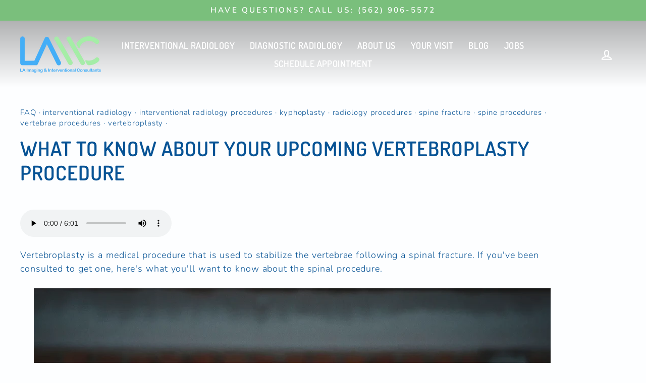

--- FILE ---
content_type: text/html; charset=utf-8
request_url: https://www.laiic.com/blogs/laiichouse-radiology-blog/vertebroplasty-procedure-what-to-know-before-you-get-one
body_size: 24520
content:
<!doctype html>
<html class="no-js" lang="en">
<head>
  <meta charset="utf-8">
  <meta http-equiv="X-UA-Compatible" content="IE=edge,chrome=1">
  <meta name="google-site-verification" content="b--n_L71aiH2nLxR5iIUd4hK9s0JBHWccaPVnzO-Wpc" />
  <script async src="//141906.tctm.co/t.js"></script>
  <!-- Google Tag Manager -->
<script>(function(w,d,s,l,i){w[l]=w[l]||[];w[l].push({'gtm.start':
new Date().getTime(),event:'gtm.js'});var f=d.getElementsByTagName(s)[0],
j=d.createElement(s),dl=l!='dataLayer'?'&l='+l:'';j.async=true;j.src=
'https://www.googletagmanager.com/gtm.js?id='+i+dl;f.parentNode.insertBefore(j,f);
})(window,document,'script','dataLayer','GTM-KM5LKF7');</script>
<!-- End Google Tag Manager -->
  <meta name="viewport" content="width=device-width,initial-scale=1">
  <meta name="theme-color" content="#7abf7c">
  <link rel="canonical" href="https://www.laiic.com/blogs/laiichouse-radiology-blog/vertebroplasty-procedure-what-to-know-before-you-get-one">
  <link rel="canonical" href="https://www.laiic.com/blogs/laiichouse-radiology-blog/vertebroplasty-procedure-what-to-know-before-you-get-one">
  <link rel="preconnect" href="https://cdn.shopify.com">
  <link rel="preconnect" href="https://fonts.shopifycdn.com">
  <link rel="dns-prefetch" href="https://productreviews.shopifycdn.com">
  <link rel="dns-prefetch" href="https://ajax.googleapis.com">
  <link rel="dns-prefetch" href="https://maps.googleapis.com">
  <link rel="dns-prefetch" href="https://maps.gstatic.com"><link rel="shortcut icon" href="//www.laiic.com/cdn/shop/files/Logo-1-Transparent_32x32.png?v=1614350419" type="image/png" /><title>What to Know About Your Upcoming Vertebroplasty Procedure | LAIIC
&ndash; LA Imaging &amp; Interventional Consultants
</title>
<meta name="description" content="Vertebroplasty is a medical procedure that is used to stabilize the vertebrae following a spinal fracture. Here&#39;s what to know before you get yours."><meta property="og:site_name" content="LA Imaging &amp; Interventional Consultants">
  <meta property="og:url" content="https://www.laiic.com/blogs/laiichouse-radiology-blog/vertebroplasty-procedure-what-to-know-before-you-get-one">
  <meta property="og:title" content="What to Know About Your Upcoming Vertebroplasty Procedure">
  <meta property="og:type" content="article">
  <meta property="og:description" content="
Vertebroplasty is a medical procedure that is used to stabilize the vertebrae following a spinal fracture. If you've been consulted to get one, here's what you'll want to know about the spinal procedure. 


What is a vertebroplasty?
The vertebroplasty operation involves the injection of cement into fractured or broken vertebrae to increase stability and support of the spine.
It is a similar procedure to kyphoplasty–both are minimally-invasive ways to treat spinal compression caused by fractures and breakages in the vertebrae.
What is the difference between vertebroplasty and kyphoplasty procedurs?
Both vertebroplasty and kyphoplasty are used to treat problems with the spine. They both use a small, hollow needle that gets fed through the fractured vertebrae of the spine [1].
Despite being similar procedures, vertebroplasty and kyphoplasty have distinct differences.
Vertebroplasty involves injecting special bone cement (polymethylmethacrylate) through the hollow needle into each of the fractured vertebrae. The bone cement can strengthen the vertebrae so that a recurrent fracture is less likely.
Kyphoplasty, on the other hand, uses special balloons that create spaces in the fractured vertebrae. These spaces are then filled with cement. This procedure is often used to correct deformities in the spine and to restore height.
Who is a suitable candidate for vertebroplasty?
Those who have experienced a vertebral compression fracture, or VCF for short, may be offered vertebroplasty. In VCFs, the vertebrae collapse onto one another, forming a wedge shape. This can be extremely painful and causes a condition known as kyphosis.
People who suffer from osteoporosis, a condition where the bones become weak and brittle, are more likely to have fractures and breakages. This includes fractures in the vertebrae of the spine. They are, therefore, more likely to require vertebroplasty at some point in their lives [2].
Individuals with cancer of the bone marrow, medically known as multiple myeloma, are also more susceptible to compression fractures.
You can suffer from a compression fracture in your spine without having a pre-existing condition. Vertebral compression fractures can occur from something as simple as sneezing, coughing, or lifting heavy objects with poor form. They may also occur due to trauma or injury of the spine.
Although vertebral compression fractures can heal on their own, they will do so in a wedged position if a vertebroplasty procedure is not performed. The vertebroplasty will reposition the collapsed vertebrae to ensure it heals in the right place.
If you fit into any of the following criteria, you may not be an ideal candidate for vertebroplasty:

If you have osteomyelitis (an infection in your bones)
If you suffer from a bleeding disorder
If you have a fracture fragment or tumor in your spinal cord

Who performs vertebroplasty procedures?
Vertebroplasty procedures are performed by a qualified medical professional. More specifically, vertebroplasty are performed by neurosurgeons or orthopedic surgeons. There will be a number of other medical staff in the room during the procedure, including a neuroradiologist, an anesthesiologist, and several theatre staff.
What happens during a vertebroplasty procedure?
Your doctor will first evaluate your current condition. They will do so by taking your bloods and using diagnostic imaging techniques, including x-rays, computer tomography (CT), and ultrasound scanning.
They will also gather your medical history and ask about which medications you are currently taking. This is important as certain health conditions and medications can affect the efficacy and safety of the vertebroplasty procedure.
If you are on blood-thinning medications, such as warfarin, you will likely be asked to stop taking your tablets a week or two before your date of surgery. You may also be asked to refrain from eating or drinking for 12-24 hours before the procedure.
The procedure takes around one hour per vertebra. You will be asked to lie on a table and your doctor will administer a local anesthetic. You will be positioned on your stomach and the area of your spine that has the compression fracture will be cleaned and prepared.
Using fluoroscopy (x-ray) scanning to guide them, your doctor will insert a hollow needle, called a "trocar", into the body of the compressed vertebra using a careful twisting motion.
Bone cement is then injected under pressure into the vertebra. Your doctor will use imaging to monitor exactly where the cement is going to avoid any leakages.
Once the vertebra is filled in with the bone cement, the needle is quickly moved before the cement hardens. The small incision that has been made by the needle in the skin is closed using skin glue.
Post-surgery, you will be taken to a ward or recovery area where healthcare professionals can closely monitor you. If everything looks fine after 2-3 hours, you may be able to go home. Some hospitals may insist that you stay in hospital overnight just to be sure that everything is okay.
Can a vertebroplasty be performed on older fractures?
Vertebroplasty is not suitable for old fractures or chronic fractures. They are not suitable for the treatment of chronic back pain or poor posture. Other interventions are required to treat these problems.
Prior to offering vertebroplasty, doctors will usually advise other treatment methods to see if there are any improvements. If after 6-8 weeks, there have been no significant improvements, vertebroplasty will be discussed. 
What are the benefits and risks of getting a vertebroplasty?
The benefits of vertebroplasty include:

Improved physical movement and functional abilities post-procedure
Three-quarters of patients regain lost mobility and are more active post-procedure [3]
Quick recovery time and no need for a long hospital stay
No large surgical incision is required
Many patients are symptom-free after the procedure
The procedure is relatively safe

The potential risks of vertebroplasty are:

Small risk of infection due to the small skin incision that is required
Small risk of the patient having an allergic reaction to the medications used during the procedure
Risk of the bone cement leaking out of the vertebral body
Risk of blood loss or nerve root irritation [4]
Around 10% of patients may develop future compression fractures after the procedure

Have any questions about the vertebroplasty procedure, or would like to schedule a consultation with a radiologist in Southern California?
Contact us today!
References
[1] https://www.spine-health.com/treatment/back-surgery/vertebroplasty-and-kyphoplasty-comparisons
[2] https://www.ncbi.nlm.nih.gov/pmc/articles/PMC3773069/ 
[3] https://www.radiologyinfo.org/en/info/vertebro
[4] https://www.hopkinsmedicine.org/health/treatment-tests-and-therapies/vertebroplasty"><meta property="og:image" content="http://www.laiic.com/cdn/shop/articles/vertebroplasty_procedure_explained_1200x630.webp?v=1661908634">
  <meta property="og:image:secure_url" content="https://www.laiic.com/cdn/shop/articles/vertebroplasty_procedure_explained_1200x630.webp?v=1661908634">
  <meta name="twitter:site" content="@">
  <meta name="twitter:card" content="summary_large_image">
  <meta name="twitter:title" content="What to Know About Your Upcoming Vertebroplasty Procedure">
  <meta name="twitter:description" content="
Vertebroplasty is a medical procedure that is used to stabilize the vertebrae following a spinal fracture. If you've been consulted to get one, here's what you'll want to know about the spinal procedure. 


What is a vertebroplasty?
The vertebroplasty operation involves the injection of cement into fractured or broken vertebrae to increase stability and support of the spine.
It is a similar procedure to kyphoplasty–both are minimally-invasive ways to treat spinal compression caused by fractures and breakages in the vertebrae.
What is the difference between vertebroplasty and kyphoplasty procedurs?
Both vertebroplasty and kyphoplasty are used to treat problems with the spine. They both use a small, hollow needle that gets fed through the fractured vertebrae of the spine [1].
Despite being similar procedures, vertebroplasty and kyphoplasty have distinct differences.
Vertebroplasty involves injecting special bone cement (polymethylmethacrylate) through the hollow needle into each of the fractured vertebrae. The bone cement can strengthen the vertebrae so that a recurrent fracture is less likely.
Kyphoplasty, on the other hand, uses special balloons that create spaces in the fractured vertebrae. These spaces are then filled with cement. This procedure is often used to correct deformities in the spine and to restore height.
Who is a suitable candidate for vertebroplasty?
Those who have experienced a vertebral compression fracture, or VCF for short, may be offered vertebroplasty. In VCFs, the vertebrae collapse onto one another, forming a wedge shape. This can be extremely painful and causes a condition known as kyphosis.
People who suffer from osteoporosis, a condition where the bones become weak and brittle, are more likely to have fractures and breakages. This includes fractures in the vertebrae of the spine. They are, therefore, more likely to require vertebroplasty at some point in their lives [2].
Individuals with cancer of the bone marrow, medically known as multiple myeloma, are also more susceptible to compression fractures.
You can suffer from a compression fracture in your spine without having a pre-existing condition. Vertebral compression fractures can occur from something as simple as sneezing, coughing, or lifting heavy objects with poor form. They may also occur due to trauma or injury of the spine.
Although vertebral compression fractures can heal on their own, they will do so in a wedged position if a vertebroplasty procedure is not performed. The vertebroplasty will reposition the collapsed vertebrae to ensure it heals in the right place.
If you fit into any of the following criteria, you may not be an ideal candidate for vertebroplasty:

If you have osteomyelitis (an infection in your bones)
If you suffer from a bleeding disorder
If you have a fracture fragment or tumor in your spinal cord

Who performs vertebroplasty procedures?
Vertebroplasty procedures are performed by a qualified medical professional. More specifically, vertebroplasty are performed by neurosurgeons or orthopedic surgeons. There will be a number of other medical staff in the room during the procedure, including a neuroradiologist, an anesthesiologist, and several theatre staff.
What happens during a vertebroplasty procedure?
Your doctor will first evaluate your current condition. They will do so by taking your bloods and using diagnostic imaging techniques, including x-rays, computer tomography (CT), and ultrasound scanning.
They will also gather your medical history and ask about which medications you are currently taking. This is important as certain health conditions and medications can affect the efficacy and safety of the vertebroplasty procedure.
If you are on blood-thinning medications, such as warfarin, you will likely be asked to stop taking your tablets a week or two before your date of surgery. You may also be asked to refrain from eating or drinking for 12-24 hours before the procedure.
The procedure takes around one hour per vertebra. You will be asked to lie on a table and your doctor will administer a local anesthetic. You will be positioned on your stomach and the area of your spine that has the compression fracture will be cleaned and prepared.
Using fluoroscopy (x-ray) scanning to guide them, your doctor will insert a hollow needle, called a "trocar", into the body of the compressed vertebra using a careful twisting motion.
Bone cement is then injected under pressure into the vertebra. Your doctor will use imaging to monitor exactly where the cement is going to avoid any leakages.
Once the vertebra is filled in with the bone cement, the needle is quickly moved before the cement hardens. The small incision that has been made by the needle in the skin is closed using skin glue.
Post-surgery, you will be taken to a ward or recovery area where healthcare professionals can closely monitor you. If everything looks fine after 2-3 hours, you may be able to go home. Some hospitals may insist that you stay in hospital overnight just to be sure that everything is okay.
Can a vertebroplasty be performed on older fractures?
Vertebroplasty is not suitable for old fractures or chronic fractures. They are not suitable for the treatment of chronic back pain or poor posture. Other interventions are required to treat these problems.
Prior to offering vertebroplasty, doctors will usually advise other treatment methods to see if there are any improvements. If after 6-8 weeks, there have been no significant improvements, vertebroplasty will be discussed. 
What are the benefits and risks of getting a vertebroplasty?
The benefits of vertebroplasty include:

Improved physical movement and functional abilities post-procedure
Three-quarters of patients regain lost mobility and are more active post-procedure [3]
Quick recovery time and no need for a long hospital stay
No large surgical incision is required
Many patients are symptom-free after the procedure
The procedure is relatively safe

The potential risks of vertebroplasty are:

Small risk of infection due to the small skin incision that is required
Small risk of the patient having an allergic reaction to the medications used during the procedure
Risk of the bone cement leaking out of the vertebral body
Risk of blood loss or nerve root irritation [4]
Around 10% of patients may develop future compression fractures after the procedure

Have any questions about the vertebroplasty procedure, or would like to schedule a consultation with a radiologist in Southern California?
Contact us today!
References
[1] https://www.spine-health.com/treatment/back-surgery/vertebroplasty-and-kyphoplasty-comparisons
[2] https://www.ncbi.nlm.nih.gov/pmc/articles/PMC3773069/ 
[3] https://www.radiologyinfo.org/en/info/vertebro
[4] https://www.hopkinsmedicine.org/health/treatment-tests-and-therapies/vertebroplasty">
<style data-shopify>@font-face {
  font-family: Dosis;
  font-weight: 600;
  font-style: normal;
  font-display: swap;
  src: url("//www.laiic.com/cdn/fonts/dosis/dosis_n6.91df0de34c355331d8ce29b63ed78b6feca5b856.woff2") format("woff2"),
       url("//www.laiic.com/cdn/fonts/dosis/dosis_n6.4242a4da7c1f57ce7eeb0b2bbff3e1e1dded9c88.woff") format("woff");
}

  @font-face {
  font-family: Nunito;
  font-weight: 300;
  font-style: normal;
  font-display: swap;
  src: url("//www.laiic.com/cdn/fonts/nunito/nunito_n3.c1d7c2242f5519d084eafc479d7cc132bcc8c480.woff2") format("woff2"),
       url("//www.laiic.com/cdn/fonts/nunito/nunito_n3.d543cae3671591d99f8b7ed9ea9ca8387fc73b09.woff") format("woff");
}


  @font-face {
  font-family: Nunito;
  font-weight: 600;
  font-style: normal;
  font-display: swap;
  src: url("//www.laiic.com/cdn/fonts/nunito/nunito_n6.1a6c50dce2e2b3b0d31e02dbd9146b5064bea503.woff2") format("woff2"),
       url("//www.laiic.com/cdn/fonts/nunito/nunito_n6.6b124f3eac46044b98c99f2feb057208e260962f.woff") format("woff");
}

  @font-face {
  font-family: Nunito;
  font-weight: 300;
  font-style: italic;
  font-display: swap;
  src: url("//www.laiic.com/cdn/fonts/nunito/nunito_i3.11db3ddffd5485d801b7a5d8a24c3b0e446751f1.woff2") format("woff2"),
       url("//www.laiic.com/cdn/fonts/nunito/nunito_i3.7f37c552f86f3fb4c0aae0353840b033f9f464a0.woff") format("woff");
}

  @font-face {
  font-family: Nunito;
  font-weight: 600;
  font-style: italic;
  font-display: swap;
  src: url("//www.laiic.com/cdn/fonts/nunito/nunito_i6.79bb6a51553d3b72598bab76aca3c938e7c6ac54.woff2") format("woff2"),
       url("//www.laiic.com/cdn/fonts/nunito/nunito_i6.9ad010b13940d2fa0d660e3029dd144c52772c10.woff") format("woff");
}

</style><link rel="preload" href="//www.laiic.com/cdn/shop/t/6/assets/theme.css?v=47175297816994103781698694904" as="style">
  <link href="//www.laiic.com/cdn/shop/t/6/assets/theme.css?v=47175297816994103781698694904" rel="stylesheet" type="text/css" media="all" />
<style data-shopify>:root {
    --typeHeaderPrimary: Dosis;
    --typeHeaderFallback: sans-serif;
    --typeHeaderSize: 40px;
    --typeHeaderWeight: 600;
    --typeHeaderLineHeight: 1.2;
    --typeHeaderSpacing: 0.025em;

    --typeBasePrimary:Nunito;
    --typeBaseFallback:sans-serif;
    --typeBaseSize: 18px;
    --typeBaseWeight: 300;
    --typeBaseSpacing: 0.05em;
    --typeBaseLineHeight: 1.4;

    --typeCollectionTitle: 23px;

    --iconWeight: 5px;
    --iconLinecaps: round;

    
      --buttonRadius: 50px;
    

    --colorGridOverlayOpacity: 0.1;
  }
}</style><script>
    document.documentElement.className = document.documentElement.className.replace('no-js', 'js');

    window.theme = window.theme || {};
    theme.routes = {
      cart: "/cart",
      cartAdd: "/cart/add.js",
      cartChange: "/cart/change"
    };
    theme.strings = {
      soldOut: "Sold Out",
      unavailable: "Unavailable",
      stockLabel: "Only [count] items in stock!",
      willNotShipUntil: "Will not ship until [date]",
      willBeInStockAfter: "Will be in stock after [date]",
      waitingForStock: "Inventory on the way",
      savePrice: "Save [saved_amount]",
      cartEmpty: "Your cart is currently empty.",
      cartTermsConfirmation: "You must agree with the terms and conditions of sales to check out"
    };
    theme.settings = {
      dynamicVariantsEnable: true,
      dynamicVariantType: "button",
      cartType: "drawer",
      moneyFormat: "${{amount}}",
      saveType: "dollar",
      recentlyViewedEnabled: false,
      predictiveSearch: true,
      predictiveSearchType: "product,article,page,collection",
      inventoryThreshold: 10,
      quickView: false,
      themeName: 'Impulse',
      themeVersion: "3.4.0"
    };
  </script>
      
  
 









 
<script>window.performance && window.performance.mark && window.performance.mark('shopify.content_for_header.start');</script><meta id="shopify-digital-wallet" name="shopify-digital-wallet" content="/49167958170/digital_wallets/dialog">
<meta name="shopify-checkout-api-token" content="9b02503d3cdaef278deb87e63877fb43">
<meta id="in-context-paypal-metadata" data-shop-id="49167958170" data-venmo-supported="true" data-environment="production" data-locale="en_US" data-paypal-v4="true" data-currency="USD">
<link rel="alternate" type="application/atom+xml" title="Feed" href="/blogs/laiichouse-radiology-blog.atom" />
<script async="async" data-src="/checkouts/internal/preloads.js?locale=en-US"></script>
<script id="shopify-features" type="application/json">{"accessToken":"9b02503d3cdaef278deb87e63877fb43","betas":["rich-media-storefront-analytics"],"domain":"www.laiic.com","predictiveSearch":true,"shopId":49167958170,"locale":"en"}</script>
<script>var Shopify = Shopify || {};
Shopify.shop = "laiic.myshopify.com";
Shopify.locale = "en";
Shopify.currency = {"active":"USD","rate":"1.0"};
Shopify.country = "US";
Shopify.theme = {"name":"Impulse - OPT ","id":124131672218,"schema_name":"Impulse","schema_version":"3.4.0","theme_store_id":857,"role":"main"};
Shopify.theme.handle = "null";
Shopify.theme.style = {"id":null,"handle":null};
Shopify.cdnHost = "www.laiic.com/cdn";
Shopify.routes = Shopify.routes || {};
Shopify.routes.root = "/";</script>
<script type="module">!function(o){(o.Shopify=o.Shopify||{}).modules=!0}(window);</script>
<script>!function(o){function n(){var o=[];function n(){o.push(Array.prototype.slice.apply(arguments))}return n.q=o,n}var t=o.Shopify=o.Shopify||{};t.loadFeatures=n(),t.autoloadFeatures=n()}(window);</script>
<script id="shop-js-analytics" type="application/json">{"pageType":"article"}</script>
<script defer="defer" async type="module" data-src="//www.laiic.com/cdn/shopifycloud/shop-js/modules/v2/client.init-shop-cart-sync_BApSsMSl.en.esm.js"></script>
<script defer="defer" async type="module" data-src="//www.laiic.com/cdn/shopifycloud/shop-js/modules/v2/chunk.common_CBoos6YZ.esm.js"></script>
<script type="module">
  await import("//www.laiic.com/cdn/shopifycloud/shop-js/modules/v2/client.init-shop-cart-sync_BApSsMSl.en.esm.js");
await import("//www.laiic.com/cdn/shopifycloud/shop-js/modules/v2/chunk.common_CBoos6YZ.esm.js");

  window.Shopify.SignInWithShop?.initShopCartSync?.({"fedCMEnabled":true,"windoidEnabled":true});

</script>
<script>(function() {
  var isLoaded = false;
  function asyncLoad() {
    if (isLoaded) return;
    isLoaded = true;
    var urls = ["https:\/\/cstt-app.herokuapp.com\/get_script\/1c5d6accfd2411ea8fe626b35bdc8f6b.js?shop=laiic.myshopify.com","\/\/www.powr.io\/powr.js?powr-token=laiic.myshopify.com\u0026external-type=shopify\u0026shop=laiic.myshopify.com","https:\/\/static.zotabox.com\/7\/b\/7b166d96a03482bdcab4ee73b323a48c\/widgets.js?shop=laiic.myshopify.com","https:\/\/cdn.grw.reputon.com\/assets\/widget.js?shop=laiic.myshopify.com"];
    for (var i = 0; i < urls.length; i++) {
      var s = document.createElement('script');
      s.type = 'text/javascript';
      s.async = true;
      s.src = urls[i];
      var x = document.getElementsByTagName('script')[0];
      x.parentNode.insertBefore(s, x);
    }
  };
  document.addEventListener('StartAsyncLoading',function(event){asyncLoad();});if(window.attachEvent) {
    window.attachEvent('onload', function(){});
  } else {
    window.addEventListener('load', function(){}, false);
  }
})();</script>
<script id="__st">var __st={"a":49167958170,"offset":-28800,"reqid":"1336e938-9bea-4fe5-b1ce-adaf3e6eef32-1768905761","pageurl":"www.laiic.com\/blogs\/laiichouse-radiology-blog\/vertebroplasty-procedure-what-to-know-before-you-get-one","s":"articles-558326120602","u":"e6f81894514a","p":"article","rtyp":"article","rid":558326120602};</script>
<script>window.ShopifyPaypalV4VisibilityTracking = true;</script>
<script id="captcha-bootstrap">!function(){'use strict';const t='contact',e='account',n='new_comment',o=[[t,t],['blogs',n],['comments',n],[t,'customer']],c=[[e,'customer_login'],[e,'guest_login'],[e,'recover_customer_password'],[e,'create_customer']],r=t=>t.map((([t,e])=>`form[action*='/${t}']:not([data-nocaptcha='true']) input[name='form_type'][value='${e}']`)).join(','),a=t=>()=>t?[...document.querySelectorAll(t)].map((t=>t.form)):[];function s(){const t=[...o],e=r(t);return a(e)}const i='password',u='form_key',d=['recaptcha-v3-token','g-recaptcha-response','h-captcha-response',i],f=()=>{try{return window.sessionStorage}catch{return}},m='__shopify_v',_=t=>t.elements[u];function p(t,e,n=!1){try{const o=window.sessionStorage,c=JSON.parse(o.getItem(e)),{data:r}=function(t){const{data:e,action:n}=t;return t[m]||n?{data:e,action:n}:{data:t,action:n}}(c);for(const[e,n]of Object.entries(r))t.elements[e]&&(t.elements[e].value=n);n&&o.removeItem(e)}catch(o){console.error('form repopulation failed',{error:o})}}const l='form_type',E='cptcha';function T(t){t.dataset[E]=!0}const w=window,h=w.document,L='Shopify',v='ce_forms',y='captcha';let A=!1;((t,e)=>{const n=(g='f06e6c50-85a8-45c8-87d0-21a2b65856fe',I='https://cdn.shopify.com/shopifycloud/storefront-forms-hcaptcha/ce_storefront_forms_captcha_hcaptcha.v1.5.2.iife.js',D={infoText:'Protected by hCaptcha',privacyText:'Privacy',termsText:'Terms'},(t,e,n)=>{const o=w[L][v],c=o.bindForm;if(c)return c(t,g,e,D).then(n);var r;o.q.push([[t,g,e,D],n]),r=I,A||(h.body.append(Object.assign(h.createElement('script'),{id:'captcha-provider',async:!0,src:r})),A=!0)});var g,I,D;w[L]=w[L]||{},w[L][v]=w[L][v]||{},w[L][v].q=[],w[L][y]=w[L][y]||{},w[L][y].protect=function(t,e){n(t,void 0,e),T(t)},Object.freeze(w[L][y]),function(t,e,n,w,h,L){const[v,y,A,g]=function(t,e,n){const i=e?o:[],u=t?c:[],d=[...i,...u],f=r(d),m=r(i),_=r(d.filter((([t,e])=>n.includes(e))));return[a(f),a(m),a(_),s()]}(w,h,L),I=t=>{const e=t.target;return e instanceof HTMLFormElement?e:e&&e.form},D=t=>v().includes(t);t.addEventListener('submit',(t=>{const e=I(t);if(!e)return;const n=D(e)&&!e.dataset.hcaptchaBound&&!e.dataset.recaptchaBound,o=_(e),c=g().includes(e)&&(!o||!o.value);(n||c)&&t.preventDefault(),c&&!n&&(function(t){try{if(!f())return;!function(t){const e=f();if(!e)return;const n=_(t);if(!n)return;const o=n.value;o&&e.removeItem(o)}(t);const e=Array.from(Array(32),(()=>Math.random().toString(36)[2])).join('');!function(t,e){_(t)||t.append(Object.assign(document.createElement('input'),{type:'hidden',name:u})),t.elements[u].value=e}(t,e),function(t,e){const n=f();if(!n)return;const o=[...t.querySelectorAll(`input[type='${i}']`)].map((({name:t})=>t)),c=[...d,...o],r={};for(const[a,s]of new FormData(t).entries())c.includes(a)||(r[a]=s);n.setItem(e,JSON.stringify({[m]:1,action:t.action,data:r}))}(t,e)}catch(e){console.error('failed to persist form',e)}}(e),e.submit())}));const S=(t,e)=>{t&&!t.dataset[E]&&(n(t,e.some((e=>e===t))),T(t))};for(const o of['focusin','change'])t.addEventListener(o,(t=>{const e=I(t);D(e)&&S(e,y())}));const B=e.get('form_key'),M=e.get(l),P=B&&M;t.addEventListener('DOMContentLoaded',(()=>{const t=y();if(P)for(const e of t)e.elements[l].value===M&&p(e,B);[...new Set([...A(),...v().filter((t=>'true'===t.dataset.shopifyCaptcha))])].forEach((e=>S(e,t)))}))}(h,new URLSearchParams(w.location.search),n,t,e,['guest_login'])})(!0,!0)}();</script>
<script integrity="sha256-4kQ18oKyAcykRKYeNunJcIwy7WH5gtpwJnB7kiuLZ1E=" data-source-attribution="shopify.loadfeatures" defer="defer" data-src="//www.laiic.com/cdn/shopifycloud/storefront/assets/storefront/load_feature-a0a9edcb.js" crossorigin="anonymous"></script>
<script data-source-attribution="shopify.dynamic_checkout.dynamic.init">var Shopify=Shopify||{};Shopify.PaymentButton=Shopify.PaymentButton||{isStorefrontPortableWallets:!0,init:function(){window.Shopify.PaymentButton.init=function(){};var t=document.createElement("script");t.data-src="https://www.laiic.com/cdn/shopifycloud/portable-wallets/latest/portable-wallets.en.js",t.type="module",document.head.appendChild(t)}};
</script>
<script data-source-attribution="shopify.dynamic_checkout.buyer_consent">
  function portableWalletsHideBuyerConsent(e){var t=document.getElementById("shopify-buyer-consent"),n=document.getElementById("shopify-subscription-policy-button");t&&n&&(t.classList.add("hidden"),t.setAttribute("aria-hidden","true"),n.removeEventListener("click",e))}function portableWalletsShowBuyerConsent(e){var t=document.getElementById("shopify-buyer-consent"),n=document.getElementById("shopify-subscription-policy-button");t&&n&&(t.classList.remove("hidden"),t.removeAttribute("aria-hidden"),n.addEventListener("click",e))}window.Shopify?.PaymentButton&&(window.Shopify.PaymentButton.hideBuyerConsent=portableWalletsHideBuyerConsent,window.Shopify.PaymentButton.showBuyerConsent=portableWalletsShowBuyerConsent);
</script>
<script data-source-attribution="shopify.dynamic_checkout.cart.bootstrap">document.addEventListener("DOMContentLoaded",(function(){function t(){return document.querySelector("shopify-accelerated-checkout-cart, shopify-accelerated-checkout")}if(t())Shopify.PaymentButton.init();else{new MutationObserver((function(e,n){t()&&(Shopify.PaymentButton.init(),n.disconnect())})).observe(document.body,{childList:!0,subtree:!0})}}));
</script>
<link id="shopify-accelerated-checkout-styles" rel="stylesheet" media="screen" href="https://www.laiic.com/cdn/shopifycloud/portable-wallets/latest/accelerated-checkout-backwards-compat.css" crossorigin="anonymous">
<style id="shopify-accelerated-checkout-cart">
        #shopify-buyer-consent {
  margin-top: 1em;
  display: inline-block;
  width: 100%;
}

#shopify-buyer-consent.hidden {
  display: none;
}

#shopify-subscription-policy-button {
  background: none;
  border: none;
  padding: 0;
  text-decoration: underline;
  font-size: inherit;
  cursor: pointer;
}

#shopify-subscription-policy-button::before {
  box-shadow: none;
}

      </style>

<script>window.performance && window.performance.mark && window.performance.mark('shopify.content_for_header.end');</script>
	
  <script src="//www.laiic.com/cdn/shop/t/6/assets/vendor-scripts-v7.js" defer="defer"></script><script src="//www.laiic.com/cdn/shop/t/6/assets/theme.js?v=117654868488806554321624988185" defer="defer"></script><!--Gem_Page_Header_Script-->

<link rel="preconnect" href="https://ucarecdn.com">
<link rel="dns-prefetch" href="https://ucarecdn.com">

<link rel="preconnect" href="https://d1um8515vdn9kb.cloudfront.net">
<link rel="dns-prefetch" href="https://d1um8515vdn9kb.cloudfront.net">

<link rel="preconnect" href="https://maxcdn.bootstrapcdn.com">
<link rel="dns-prefetch" href="https://maxcdn.bootstrapcdn.com">

<link rel="preconnect" href="https://fonts.gstatic.com">
<link rel="dns-prefetch" href="https://fonts.gstatic.com">

<link rel="preconnect" href="https://fonts.googleapis.com">
<link rel="dns-prefetch" href="https://fonts.googleapis.com">

    


<!--End_Gem_Page_Header_Script-->
<link href="//www.laiic.com/cdn/shop/t/6/assets/custom.scss.css?v=17854528607889347751759332082" rel="stylesheet" type="text/css" media="all" />



    

    
  
<link href="https://monorail-edge.shopifysvc.com" rel="dns-prefetch">
<script>(function(){if ("sendBeacon" in navigator && "performance" in window) {try {var session_token_from_headers = performance.getEntriesByType('navigation')[0].serverTiming.find(x => x.name == '_s').description;} catch {var session_token_from_headers = undefined;}var session_cookie_matches = document.cookie.match(/_shopify_s=([^;]*)/);var session_token_from_cookie = session_cookie_matches && session_cookie_matches.length === 2 ? session_cookie_matches[1] : "";var session_token = session_token_from_headers || session_token_from_cookie || "";function handle_abandonment_event(e) {var entries = performance.getEntries().filter(function(entry) {return /monorail-edge.shopifysvc.com/.test(entry.name);});if (!window.abandonment_tracked && entries.length === 0) {window.abandonment_tracked = true;var currentMs = Date.now();var navigation_start = performance.timing.navigationStart;var payload = {shop_id: 49167958170,url: window.location.href,navigation_start,duration: currentMs - navigation_start,session_token,page_type: "article"};window.navigator.sendBeacon("https://monorail-edge.shopifysvc.com/v1/produce", JSON.stringify({schema_id: "online_store_buyer_site_abandonment/1.1",payload: payload,metadata: {event_created_at_ms: currentMs,event_sent_at_ms: currentMs}}));}}window.addEventListener('pagehide', handle_abandonment_event);}}());</script>
<script id="web-pixels-manager-setup">(function e(e,d,r,n,o){if(void 0===o&&(o={}),!Boolean(null===(a=null===(i=window.Shopify)||void 0===i?void 0:i.analytics)||void 0===a?void 0:a.replayQueue)){var i,a;window.Shopify=window.Shopify||{};var t=window.Shopify;t.analytics=t.analytics||{};var s=t.analytics;s.replayQueue=[],s.publish=function(e,d,r){return s.replayQueue.push([e,d,r]),!0};try{self.performance.mark("wpm:start")}catch(e){}var l=function(){var e={modern:/Edge?\/(1{2}[4-9]|1[2-9]\d|[2-9]\d{2}|\d{4,})\.\d+(\.\d+|)|Firefox\/(1{2}[4-9]|1[2-9]\d|[2-9]\d{2}|\d{4,})\.\d+(\.\d+|)|Chrom(ium|e)\/(9{2}|\d{3,})\.\d+(\.\d+|)|(Maci|X1{2}).+ Version\/(15\.\d+|(1[6-9]|[2-9]\d|\d{3,})\.\d+)([,.]\d+|)( \(\w+\)|)( Mobile\/\w+|) Safari\/|Chrome.+OPR\/(9{2}|\d{3,})\.\d+\.\d+|(CPU[ +]OS|iPhone[ +]OS|CPU[ +]iPhone|CPU IPhone OS|CPU iPad OS)[ +]+(15[._]\d+|(1[6-9]|[2-9]\d|\d{3,})[._]\d+)([._]\d+|)|Android:?[ /-](13[3-9]|1[4-9]\d|[2-9]\d{2}|\d{4,})(\.\d+|)(\.\d+|)|Android.+Firefox\/(13[5-9]|1[4-9]\d|[2-9]\d{2}|\d{4,})\.\d+(\.\d+|)|Android.+Chrom(ium|e)\/(13[3-9]|1[4-9]\d|[2-9]\d{2}|\d{4,})\.\d+(\.\d+|)|SamsungBrowser\/([2-9]\d|\d{3,})\.\d+/,legacy:/Edge?\/(1[6-9]|[2-9]\d|\d{3,})\.\d+(\.\d+|)|Firefox\/(5[4-9]|[6-9]\d|\d{3,})\.\d+(\.\d+|)|Chrom(ium|e)\/(5[1-9]|[6-9]\d|\d{3,})\.\d+(\.\d+|)([\d.]+$|.*Safari\/(?![\d.]+ Edge\/[\d.]+$))|(Maci|X1{2}).+ Version\/(10\.\d+|(1[1-9]|[2-9]\d|\d{3,})\.\d+)([,.]\d+|)( \(\w+\)|)( Mobile\/\w+|) Safari\/|Chrome.+OPR\/(3[89]|[4-9]\d|\d{3,})\.\d+\.\d+|(CPU[ +]OS|iPhone[ +]OS|CPU[ +]iPhone|CPU IPhone OS|CPU iPad OS)[ +]+(10[._]\d+|(1[1-9]|[2-9]\d|\d{3,})[._]\d+)([._]\d+|)|Android:?[ /-](13[3-9]|1[4-9]\d|[2-9]\d{2}|\d{4,})(\.\d+|)(\.\d+|)|Mobile Safari.+OPR\/([89]\d|\d{3,})\.\d+\.\d+|Android.+Firefox\/(13[5-9]|1[4-9]\d|[2-9]\d{2}|\d{4,})\.\d+(\.\d+|)|Android.+Chrom(ium|e)\/(13[3-9]|1[4-9]\d|[2-9]\d{2}|\d{4,})\.\d+(\.\d+|)|Android.+(UC? ?Browser|UCWEB|U3)[ /]?(15\.([5-9]|\d{2,})|(1[6-9]|[2-9]\d|\d{3,})\.\d+)\.\d+|SamsungBrowser\/(5\.\d+|([6-9]|\d{2,})\.\d+)|Android.+MQ{2}Browser\/(14(\.(9|\d{2,})|)|(1[5-9]|[2-9]\d|\d{3,})(\.\d+|))(\.\d+|)|K[Aa][Ii]OS\/(3\.\d+|([4-9]|\d{2,})\.\d+)(\.\d+|)/},d=e.modern,r=e.legacy,n=navigator.userAgent;return n.match(d)?"modern":n.match(r)?"legacy":"unknown"}(),u="modern"===l?"modern":"legacy",c=(null!=n?n:{modern:"",legacy:""})[u],f=function(e){return[e.baseUrl,"/wpm","/b",e.hashVersion,"modern"===e.buildTarget?"m":"l",".js"].join("")}({baseUrl:d,hashVersion:r,buildTarget:u}),m=function(e){var d=e.version,r=e.bundleTarget,n=e.surface,o=e.pageUrl,i=e.monorailEndpoint;return{emit:function(e){var a=e.status,t=e.errorMsg,s=(new Date).getTime(),l=JSON.stringify({metadata:{event_sent_at_ms:s},events:[{schema_id:"web_pixels_manager_load/3.1",payload:{version:d,bundle_target:r,page_url:o,status:a,surface:n,error_msg:t},metadata:{event_created_at_ms:s}}]});if(!i)return console&&console.warn&&console.warn("[Web Pixels Manager] No Monorail endpoint provided, skipping logging."),!1;try{return self.navigator.sendBeacon.bind(self.navigator)(i,l)}catch(e){}var u=new XMLHttpRequest;try{return u.open("POST",i,!0),u.setRequestHeader("Content-Type","text/plain"),u.send(l),!0}catch(e){return console&&console.warn&&console.warn("[Web Pixels Manager] Got an unhandled error while logging to Monorail."),!1}}}}({version:r,bundleTarget:l,surface:e.surface,pageUrl:self.location.href,monorailEndpoint:e.monorailEndpoint});try{o.browserTarget=l,function(e){var d=e.src,r=e.async,n=void 0===r||r,o=e.onload,i=e.onerror,a=e.sri,t=e.scriptDataAttributes,s=void 0===t?{}:t,l=document.createElement("script"),u=document.querySelector("head"),c=document.querySelector("body");if(l.async=n,l.src=d,a&&(l.integrity=a,l.crossOrigin="anonymous"),s)for(var f in s)if(Object.prototype.hasOwnProperty.call(s,f))try{l.dataset[f]=s[f]}catch(e){}if(o&&l.addEventListener("load",o),i&&l.addEventListener("error",i),u)u.appendChild(l);else{if(!c)throw new Error("Did not find a head or body element to append the script");c.appendChild(l)}}({src:f,async:!0,onload:function(){if(!function(){var e,d;return Boolean(null===(d=null===(e=window.Shopify)||void 0===e?void 0:e.analytics)||void 0===d?void 0:d.initialized)}()){var d=window.webPixelsManager.init(e)||void 0;if(d){var r=window.Shopify.analytics;r.replayQueue.forEach((function(e){var r=e[0],n=e[1],o=e[2];d.publishCustomEvent(r,n,o)})),r.replayQueue=[],r.publish=d.publishCustomEvent,r.visitor=d.visitor,r.initialized=!0}}},onerror:function(){return m.emit({status:"failed",errorMsg:"".concat(f," has failed to load")})},sri:function(e){var d=/^sha384-[A-Za-z0-9+/=]+$/;return"string"==typeof e&&d.test(e)}(c)?c:"",scriptDataAttributes:o}),m.emit({status:"loading"})}catch(e){m.emit({status:"failed",errorMsg:(null==e?void 0:e.message)||"Unknown error"})}}})({shopId: 49167958170,storefrontBaseUrl: "https://www.laiic.com",extensionsBaseUrl: "https://extensions.shopifycdn.com/cdn/shopifycloud/web-pixels-manager",monorailEndpoint: "https://monorail-edge.shopifysvc.com/unstable/produce_batch",surface: "storefront-renderer",enabledBetaFlags: ["2dca8a86"],webPixelsConfigList: [{"id":"shopify-app-pixel","configuration":"{}","eventPayloadVersion":"v1","runtimeContext":"STRICT","scriptVersion":"0450","apiClientId":"shopify-pixel","type":"APP","privacyPurposes":["ANALYTICS","MARKETING"]},{"id":"shopify-custom-pixel","eventPayloadVersion":"v1","runtimeContext":"LAX","scriptVersion":"0450","apiClientId":"shopify-pixel","type":"CUSTOM","privacyPurposes":["ANALYTICS","MARKETING"]}],isMerchantRequest: false,initData: {"shop":{"name":"LA Imaging \u0026 Interventional Consultants","paymentSettings":{"currencyCode":"USD"},"myshopifyDomain":"laiic.myshopify.com","countryCode":"US","storefrontUrl":"https:\/\/www.laiic.com"},"customer":null,"cart":null,"checkout":null,"productVariants":[],"purchasingCompany":null},},"https://www.laiic.com/cdn","fcfee988w5aeb613cpc8e4bc33m6693e112",{"modern":"","legacy":""},{"shopId":"49167958170","storefrontBaseUrl":"https:\/\/www.laiic.com","extensionBaseUrl":"https:\/\/extensions.shopifycdn.com\/cdn\/shopifycloud\/web-pixels-manager","surface":"storefront-renderer","enabledBetaFlags":"[\"2dca8a86\"]","isMerchantRequest":"false","hashVersion":"fcfee988w5aeb613cpc8e4bc33m6693e112","publish":"custom","events":"[[\"page_viewed\",{}]]"});</script><script>
  window.ShopifyAnalytics = window.ShopifyAnalytics || {};
  window.ShopifyAnalytics.meta = window.ShopifyAnalytics.meta || {};
  window.ShopifyAnalytics.meta.currency = 'USD';
  var meta = {"page":{"pageType":"article","resourceType":"article","resourceId":558326120602,"requestId":"1336e938-9bea-4fe5-b1ce-adaf3e6eef32-1768905761"}};
  for (var attr in meta) {
    window.ShopifyAnalytics.meta[attr] = meta[attr];
  }
</script>
<script class="analytics">
  (function () {
    var customDocumentWrite = function(content) {
      var jquery = null;

      if (window.jQuery) {
        jquery = window.jQuery;
      } else if (window.Checkout && window.Checkout.$) {
        jquery = window.Checkout.$;
      }

      if (jquery) {
        jquery('body').append(content);
      }
    };

    var hasLoggedConversion = function(token) {
      if (token) {
        return document.cookie.indexOf('loggedConversion=' + token) !== -1;
      }
      return false;
    }

    var setCookieIfConversion = function(token) {
      if (token) {
        var twoMonthsFromNow = new Date(Date.now());
        twoMonthsFromNow.setMonth(twoMonthsFromNow.getMonth() + 2);

        document.cookie = 'loggedConversion=' + token + '; expires=' + twoMonthsFromNow;
      }
    }

    var trekkie = window.ShopifyAnalytics.lib = window.trekkie = window.trekkie || [];
    if (trekkie.integrations) {
      return;
    }
    trekkie.methods = [
      'identify',
      'page',
      'ready',
      'track',
      'trackForm',
      'trackLink'
    ];
    trekkie.factory = function(method) {
      return function() {
        var args = Array.prototype.slice.call(arguments);
        args.unshift(method);
        trekkie.push(args);
        return trekkie;
      };
    };
    for (var i = 0; i < trekkie.methods.length; i++) {
      var key = trekkie.methods[i];
      trekkie[key] = trekkie.factory(key);
    }
    trekkie.load = function(config) {
      trekkie.config = config || {};
      trekkie.config.initialDocumentCookie = document.cookie;
      var first = document.getElementsByTagName('script')[0];
      var script = document.createElement('script');
      script.type = 'text/javascript';
      script.onerror = function(e) {
        var scriptFallback = document.createElement('script');
        scriptFallback.type = 'text/javascript';
        scriptFallback.onerror = function(error) {
                var Monorail = {
      produce: function produce(monorailDomain, schemaId, payload) {
        var currentMs = new Date().getTime();
        var event = {
          schema_id: schemaId,
          payload: payload,
          metadata: {
            event_created_at_ms: currentMs,
            event_sent_at_ms: currentMs
          }
        };
        return Monorail.sendRequest("https://" + monorailDomain + "/v1/produce", JSON.stringify(event));
      },
      sendRequest: function sendRequest(endpointUrl, payload) {
        // Try the sendBeacon API
        if (window && window.navigator && typeof window.navigator.sendBeacon === 'function' && typeof window.Blob === 'function' && !Monorail.isIos12()) {
          var blobData = new window.Blob([payload], {
            type: 'text/plain'
          });

          if (window.navigator.sendBeacon(endpointUrl, blobData)) {
            return true;
          } // sendBeacon was not successful

        } // XHR beacon

        var xhr = new XMLHttpRequest();

        try {
          xhr.open('POST', endpointUrl);
          xhr.setRequestHeader('Content-Type', 'text/plain');
          xhr.send(payload);
        } catch (e) {
          console.log(e);
        }

        return false;
      },
      isIos12: function isIos12() {
        return window.navigator.userAgent.lastIndexOf('iPhone; CPU iPhone OS 12_') !== -1 || window.navigator.userAgent.lastIndexOf('iPad; CPU OS 12_') !== -1;
      }
    };
    Monorail.produce('monorail-edge.shopifysvc.com',
      'trekkie_storefront_load_errors/1.1',
      {shop_id: 49167958170,
      theme_id: 124131672218,
      app_name: "storefront",
      context_url: window.location.href,
      source_url: "//www.laiic.com/cdn/s/trekkie.storefront.cd680fe47e6c39ca5d5df5f0a32d569bc48c0f27.min.js"});

        };
        scriptFallback.async = true;
        scriptFallback.src = '//www.laiic.com/cdn/s/trekkie.storefront.cd680fe47e6c39ca5d5df5f0a32d569bc48c0f27.min.js';
        first.parentNode.insertBefore(scriptFallback, first);
      };
      script.async = true;
      script.src = '//www.laiic.com/cdn/s/trekkie.storefront.cd680fe47e6c39ca5d5df5f0a32d569bc48c0f27.min.js';
      first.parentNode.insertBefore(script, first);
    };
    trekkie.load(
      {"Trekkie":{"appName":"storefront","development":false,"defaultAttributes":{"shopId":49167958170,"isMerchantRequest":null,"themeId":124131672218,"themeCityHash":"16924459888176019742","contentLanguage":"en","currency":"USD","eventMetadataId":"d37b2483-e784-46aa-a20a-f6afdb77bf72"},"isServerSideCookieWritingEnabled":true,"monorailRegion":"shop_domain","enabledBetaFlags":["65f19447"]},"Session Attribution":{},"S2S":{"facebookCapiEnabled":false,"source":"trekkie-storefront-renderer","apiClientId":580111}}
    );

    var loaded = false;
    trekkie.ready(function() {
      if (loaded) return;
      loaded = true;

      window.ShopifyAnalytics.lib = window.trekkie;

      var originalDocumentWrite = document.write;
      document.write = customDocumentWrite;
      try { window.ShopifyAnalytics.merchantGoogleAnalytics.call(this); } catch(error) {};
      document.write = originalDocumentWrite;

      window.ShopifyAnalytics.lib.page(null,{"pageType":"article","resourceType":"article","resourceId":558326120602,"requestId":"1336e938-9bea-4fe5-b1ce-adaf3e6eef32-1768905761","shopifyEmitted":true});

      var match = window.location.pathname.match(/checkouts\/(.+)\/(thank_you|post_purchase)/)
      var token = match? match[1]: undefined;
      if (!hasLoggedConversion(token)) {
        setCookieIfConversion(token);
        
      }
    });


        var eventsListenerScript = document.createElement('script');
        eventsListenerScript.async = true;
        eventsListenerScript.src = "//www.laiic.com/cdn/shopifycloud/storefront/assets/shop_events_listener-3da45d37.js";
        document.getElementsByTagName('head')[0].appendChild(eventsListenerScript);

})();</script>
<script
  defer
  src="https://www.laiic.com/cdn/shopifycloud/perf-kit/shopify-perf-kit-3.0.4.min.js"
  data-application="storefront-renderer"
  data-shop-id="49167958170"
  data-render-region="gcp-us-central1"
  data-page-type="article"
  data-theme-instance-id="124131672218"
  data-theme-name="Impulse"
  data-theme-version="3.4.0"
  data-monorail-region="shop_domain"
  data-resource-timing-sampling-rate="10"
  data-shs="true"
  data-shs-beacon="true"
  data-shs-export-with-fetch="true"
  data-shs-logs-sample-rate="1"
  data-shs-beacon-endpoint="https://www.laiic.com/api/collect"
></script>
</head>

<body class="template-article" data-center-text="true" data-button_style="round" data-type_header_capitalize="true" data-type_headers_align_text="true" data-type_product_capitalize="true" data-swatch_style="round">

  <a class="in-page-link visually-hidden skip-link" href="#MainContent">Skip to content</a>
<!-- Google Tag Manager (noscript) -->
<noscript><iframe src="https://www.googletagmanager.com/ns.html?id=GTM-KM5LKF7"
height="0" width="0" style="display:none;visibility:hidden"></iframe></noscript>
<!-- End Google Tag Manager (noscript) -->	
  <div id="PageContainer" class="page-container">
    <div class="transition-body"><div id="shopify-section-header" class="shopify-section">

<div id="NavDrawer" class="drawer drawer--right">
  <div class="drawer__contents">
    <div class="drawer__fixed-header drawer__fixed-header--full">
      <div class="drawer__header drawer__header--full appear-animation appear-delay-1">
        <div class="h2 drawer__title">
        </div>
        <div class="drawer__close">
          <button type="button" class="drawer__close-button js-drawer-close">
            <svg aria-hidden="true" focusable="false" role="presentation" class="icon icon-close" viewBox="0 0 64 64"><path d="M19 17.61l27.12 27.13m0-27.12L19 44.74"/></svg>
            <span class="icon__fallback-text">Close menu</span>
          </button>
        </div>
      </div>
    </div>
    <div class="drawer__scrollable">
      <ul class="mobile-nav mobile-nav--heading-style" role="navigation" aria-label="Primary"><li class="mobile-nav__item appear-animation appear-delay-2"><div class="mobile-nav__has-sublist"><a href="/pages/interventional-radiology"
                    class="mobile-nav__link mobile-nav__link--top-level"
                    id="Label-pages-interventional-radiology1"
                    >
                    INTERVENTIONAL RADIOLOGY
                  </a>
                  <div class="mobile-nav__toggle">
                    <button type="button"
                      aria-controls="Linklist-pages-interventional-radiology1"
                      class="collapsible-trigger collapsible--auto-height"><span class="collapsible-trigger__icon collapsible-trigger__icon--open" role="presentation">
  <svg aria-hidden="true" focusable="false" role="presentation" class="icon icon--wide icon-chevron-down" viewBox="0 0 28 16"><path d="M1.57 1.59l12.76 12.77L27.1 1.59" stroke-width="2" stroke="#000" fill="none" fill-rule="evenodd"/></svg>
</span>
</button>
                  </div></div><div id="Linklist-pages-interventional-radiology1"
                class="mobile-nav__sublist collapsible-content collapsible-content--all"
                aria-labelledby="Label-pages-interventional-radiology1"
                >
                <div class="collapsible-content__inner">
                  <ul class="mobile-nav__sublist"><li class="mobile-nav__item">
                        <div class="mobile-nav__child-item"><a href="/pages/prostate-artery-embolization"
                              class="mobile-nav__link"
                              id="Sublabel-pages-prostate-artery-embolization1"
                              >
                              Prostate Artery Embolization (PAE)
                            </a></div></li><li class="mobile-nav__item">
                        <div class="mobile-nav__child-item"><a href="/pages/aneurysms"
                              class="mobile-nav__link"
                              id="Sublabel-pages-aneurysms2"
                              >
                              Aneurysms
                            </a></div></li><li class="mobile-nav__item">
                        <div class="mobile-nav__child-item"><a href="/pages/blood-clots"
                              class="mobile-nav__link"
                              id="Sublabel-pages-blood-clots3"
                              >
                              Blood Clots
                            </a></div></li><li class="mobile-nav__item">
                        <div class="mobile-nav__child-item"><a href="/pages/cancer-care"
                              class="mobile-nav__link"
                              id="Sublabel-pages-cancer-care4"
                              >
                              Cancer
                            </a></div></li><li class="mobile-nav__item">
                        <div class="mobile-nav__child-item"><a href="/pages/end-stage-renal-disease-and-hemodialysis"
                              class="mobile-nav__link"
                              id="Sublabel-pages-end-stage-renal-disease-and-hemodialysis5"
                              >
                              End Stage Renal Disease | Hemodialysis
                            </a></div></li><li class="mobile-nav__item">
                        <div class="mobile-nav__child-item"><a href="/pages/inferior-vena-cava-filter-removal"
                              class="mobile-nav__link"
                              id="Sublabel-pages-inferior-vena-cava-filter-removal6"
                              >
                              Inferior Vena Cava Filter Removal
                            </a></div></li><li class="mobile-nav__item">
                        <div class="mobile-nav__child-item"><a href="/pages/liver-disease-treatment"
                              class="mobile-nav__link"
                              id="Sublabel-pages-liver-disease-treatment7"
                              >
                              Liver Disease
                            </a></div></li><li class="mobile-nav__item">
                        <div class="mobile-nav__child-item"><a href="/pages/neurovascular-disease"
                              class="mobile-nav__link"
                              id="Sublabel-pages-neurovascular-disease8"
                              >
                              Neurovascular Disease
                            </a></div></li><li class="mobile-nav__item">
                        <div class="mobile-nav__child-item"><a href="/pages/spine-fracture"
                              class="mobile-nav__link"
                              id="Sublabel-pages-spine-fracture9"
                              >
                              Spine Fracture
                            </a></div></li><li class="mobile-nav__item">
                        <div class="mobile-nav__child-item"><a href="/pages/uterine-fibroid-embolization"
                              class="mobile-nav__link"
                              id="Sublabel-pages-uterine-fibroid-embolization10"
                              >
                              Uterine Fibroids
                            </a></div></li><li class="mobile-nav__item">
                        <div class="mobile-nav__child-item"><a href="/pages/vascular-malformations"
                              class="mobile-nav__link"
                              id="Sublabel-pages-vascular-malformations11"
                              >
                              Vascular Malformations
                            </a></div></li></ul>
                </div>
              </div></li><li class="mobile-nav__item appear-animation appear-delay-3"><div class="mobile-nav__has-sublist"><a href="/pages/diagnostic-radiology"
                    class="mobile-nav__link mobile-nav__link--top-level"
                    id="Label-pages-diagnostic-radiology2"
                    >
                    DIAGNOSTIC RADIOLOGY
                  </a>
                  <div class="mobile-nav__toggle">
                    <button type="button"
                      aria-controls="Linklist-pages-diagnostic-radiology2"
                      class="collapsible-trigger collapsible--auto-height"><span class="collapsible-trigger__icon collapsible-trigger__icon--open" role="presentation">
  <svg aria-hidden="true" focusable="false" role="presentation" class="icon icon--wide icon-chevron-down" viewBox="0 0 28 16"><path d="M1.57 1.59l12.76 12.77L27.1 1.59" stroke-width="2" stroke="#000" fill="none" fill-rule="evenodd"/></svg>
</span>
</button>
                  </div></div><div id="Linklist-pages-diagnostic-radiology2"
                class="mobile-nav__sublist collapsible-content collapsible-content--all"
                aria-labelledby="Label-pages-diagnostic-radiology2"
                >
                <div class="collapsible-content__inner">
                  <ul class="mobile-nav__sublist"><li class="mobile-nav__item">
                        <div class="mobile-nav__child-item"><a href="https://laiic.myshopify.com/pages/diagnostic-radiology#computed-tomography"
                              class="mobile-nav__link"
                              id="Sublabel-https-laiic-myshopify-com-pages-diagnostic-radiology-computed-tomography1"
                              >
                              Computed Tomography (CT)
                            </a></div></li><li class="mobile-nav__item">
                        <div class="mobile-nav__child-item"><a href="https://laiic.myshopify.com/pages/diagnostic-radiology#magnetic-resonance"
                              class="mobile-nav__link"
                              id="Sublabel-https-laiic-myshopify-com-pages-diagnostic-radiology-magnetic-resonance2"
                              >
                              Magnetic Resonance Imaging (MRI)
                            </a></div></li><li class="mobile-nav__item">
                        <div class="mobile-nav__child-item"><a href="https://laiic.myshopify.com/pages/diagnostic-radiology#ultrasound"
                              class="mobile-nav__link"
                              id="Sublabel-https-laiic-myshopify-com-pages-diagnostic-radiology-ultrasound3"
                              >
                              Ultrasound (US)
                            </a></div></li><li class="mobile-nav__item">
                        <div class="mobile-nav__child-item"><a href="https://laiic.myshopify.com/pages/diagnostic-radiology#nuclear-medicine"
                              class="mobile-nav__link"
                              id="Sublabel-https-laiic-myshopify-com-pages-diagnostic-radiology-nuclear-medicine4"
                              >
                              Nuclear Medicine
                            </a></div></li><li class="mobile-nav__item">
                        <div class="mobile-nav__child-item"><a href="https://laiic.myshopify.com/pages/diagnostic-radiology#fluoroscopy"
                              class="mobile-nav__link"
                              id="Sublabel-https-laiic-myshopify-com-pages-diagnostic-radiology-fluoroscopy5"
                              >
                              Fluoroscopy and Radiography (X-ray)
                            </a></div></li></ul>
                </div>
              </div></li><li class="mobile-nav__item appear-animation appear-delay-4"><div class="mobile-nav__has-sublist"><a href="/pages/about-us"
                    class="mobile-nav__link mobile-nav__link--top-level"
                    id="Label-pages-about-us3"
                    >
                    ABOUT US
                  </a>
                  <div class="mobile-nav__toggle">
                    <button type="button"
                      aria-controls="Linklist-pages-about-us3"
                      class="collapsible-trigger collapsible--auto-height"><span class="collapsible-trigger__icon collapsible-trigger__icon--open" role="presentation">
  <svg aria-hidden="true" focusable="false" role="presentation" class="icon icon--wide icon-chevron-down" viewBox="0 0 28 16"><path d="M1.57 1.59l12.76 12.77L27.1 1.59" stroke-width="2" stroke="#000" fill="none" fill-rule="evenodd"/></svg>
</span>
</button>
                  </div></div><div id="Linklist-pages-about-us3"
                class="mobile-nav__sublist collapsible-content collapsible-content--all"
                aria-labelledby="Label-pages-about-us3"
                >
                <div class="collapsible-content__inner">
                  <ul class="mobile-nav__sublist"><li class="mobile-nav__item">
                        <div class="mobile-nav__child-item"><a href="https://laiic.myshopify.com/pages/about-us#core-values"
                              class="mobile-nav__link"
                              id="Sublabel-https-laiic-myshopify-com-pages-about-us-core-values1"
                              >
                              Core Values
                            </a></div></li><li class="mobile-nav__item">
                        <div class="mobile-nav__child-item"><a href="/pages/meet-our-radiologists"
                              class="mobile-nav__link"
                              id="Sublabel-pages-meet-our-radiologists2"
                              >
                              Our Doctors
                            </a></div></li><li class="mobile-nav__item">
                        <div class="mobile-nav__child-item"><a href="/pages/our-locations"
                              class="mobile-nav__link"
                              id="Sublabel-pages-our-locations3"
                              >
                              Our Locations
                            </a></div></li><li class="mobile-nav__item">
                        <div class="mobile-nav__child-item"><a href="/pages/testimonials"
                              class="mobile-nav__link"
                              id="Sublabel-pages-testimonials4"
                              >
                              Testimonials
                            </a></div></li></ul>
                </div>
              </div></li><li class="mobile-nav__item appear-animation appear-delay-5"><div class="mobile-nav__has-sublist"><a href="/pages/your-radiology-visit"
                    class="mobile-nav__link mobile-nav__link--top-level"
                    id="Label-pages-your-radiology-visit4"
                    >
                    YOUR VISIT
                  </a>
                  <div class="mobile-nav__toggle">
                    <button type="button"
                      aria-controls="Linklist-pages-your-radiology-visit4"
                      class="collapsible-trigger collapsible--auto-height"><span class="collapsible-trigger__icon collapsible-trigger__icon--open" role="presentation">
  <svg aria-hidden="true" focusable="false" role="presentation" class="icon icon--wide icon-chevron-down" viewBox="0 0 28 16"><path d="M1.57 1.59l12.76 12.77L27.1 1.59" stroke-width="2" stroke="#000" fill="none" fill-rule="evenodd"/></svg>
</span>
</button>
                  </div></div><div id="Linklist-pages-your-radiology-visit4"
                class="mobile-nav__sublist collapsible-content collapsible-content--all"
                aria-labelledby="Label-pages-your-radiology-visit4"
                >
                <div class="collapsible-content__inner">
                  <ul class="mobile-nav__sublist"><li class="mobile-nav__item">
                        <div class="mobile-nav__child-item"><a href="https://www.laiic.com/pages/your-radiology-visit#exam"
                              class="mobile-nav__link"
                              id="Sublabel-https-www-laiic-com-pages-your-radiology-visit-exam1"
                              >
                              Exam Preparation
                            </a></div></li><li class="mobile-nav__item">
                        <div class="mobile-nav__child-item"><a href="https://www.pihhealth.org/patients-visitors/forms-instructions/"
                              class="mobile-nav__link"
                              id="Sublabel-https-www-pihhealth-org-patients-visitors-forms-instructions2"
                              >
                              Patient Forms
                            </a></div></li><li class="mobile-nav__item">
                        <div class="mobile-nav__child-item"><a href="https://secure.trimsnet.net/patient/landing/pih"
                              class="mobile-nav__link"
                              id="Sublabel-https-secure-trimsnet-net-patient-landing-pih3"
                              >
                              Request Images
                            </a></div></li></ul>
                </div>
              </div></li><li class="mobile-nav__item appear-animation appear-delay-6"><a href="/blogs/laiichouse-radiology-blog" class="mobile-nav__link mobile-nav__link--top-level" data-active="true">BLOG</a></li><li class="mobile-nav__item appear-animation appear-delay-7"><a href="/pages/open-radiology-jobs" class="mobile-nav__link mobile-nav__link--top-level">JOBS</a></li><li class="mobile-nav__item appear-animation appear-delay-8"><a href="https://www.laiic.com/pages/schedule-an-appointment" class="mobile-nav__link mobile-nav__link--top-level">SCHEDULE APPOINTMENT</a></li><li class="mobile-nav__item mobile-nav__item--secondary">
            <div class="grid"><div class="grid__item one-half appear-animation appear-delay-9">
                  <a href="/account" class="mobile-nav__link">Log in
</a>
                </div></div>
          </li></ul><ul class="mobile-nav__social appear-animation appear-delay-10"><li class="mobile-nav__social-item">
            <a target="_blank" rel="noopener" href="https://www.facebook.com/laiicradiology" title="LA Imaging &amp; Interventional Consultants on Facebook">
              <svg aria-hidden="true" focusable="false" role="presentation" class="icon icon-facebook" viewBox="0 0 32 32"><path fill="#444" d="M18.56 31.36V17.28h4.48l.64-5.12h-5.12v-3.2c0-1.28.64-2.56 2.56-2.56h2.56V1.28H19.2c-3.84 0-7.04 2.56-7.04 7.04v3.84H7.68v5.12h4.48v14.08h6.4z"/></svg>
              <span class="icon__fallback-text">Facebook</span>
            </a>
          </li><li class="mobile-nav__social-item">
            <a target="_blank" rel="noopener" href="https://www.linkedin.com/company/laiic" title="LA Imaging &amp; Interventional Consultants on LinkedIn">
              <svg aria-hidden="true" focusable="false" role="presentation" class="icon icon-linkedin" viewBox="0 0 24 24"><path d="M4.98 3.5C4.98 4.881 3.87 6 2.5 6S.02 4.881.02 3.5C.02 2.12 1.13 1 2.5 1s2.48 1.12 2.48 2.5zM5 8H0v16h5V8zm7.982 0H8.014v16h4.969v-8.399c0-4.67 6.029-5.052 6.029 0V24H24V13.869c0-7.88-8.922-7.593-11.018-3.714V8z"/></svg>
              <span class="icon__fallback-text">LinkedIn</span>
            </a>
          </li></ul>
    </div>
  </div>
</div>
<div id="CartDrawer" class="drawer drawer--right">
    <form action="/cart" method="post" novalidate class="drawer__contents">
      <div class="drawer__fixed-header">
        <div class="drawer__header appear-animation appear-delay-1">
          <div class="h2 drawer__title">Cart</div>
          <div class="drawer__close">
            <button type="button" class="drawer__close-button js-drawer-close">
              <svg aria-hidden="true" focusable="false" role="presentation" class="icon icon-close" viewBox="0 0 64 64"><path d="M19 17.61l27.12 27.13m0-27.12L19 44.74"/></svg>
              <span class="icon__fallback-text">Close cart</span>
            </button>
          </div>
        </div>
      </div>

      <div id="CartContainer" class="drawer__inner"></div>
    </form>
  </div><style>
  .site-nav__link,
  .site-nav__dropdown-link:not(.site-nav__dropdown-link--top-level) {
    font-size: 18px;
  }
  
    .site-nav__link, .mobile-nav__link--top-level {
      text-transform: uppercase;
      letter-spacing: 0.2em;
    }
    .mobile-nav__link--top-level {
      font-size: 1.1em;
    }
  

  

  
</style>

<div data-section-id="header" data-section-type="header-section">


  <div class="announcement-bar">
    <div class="page-width">
      <div
        id="AnnouncementSlider"
        class="announcement-slider"
        data-compact-style="false"
        data-block-count="1"><div
              id="AnnouncementSlide-d0d57754-b71e-4696-824e-82bb81513820"
              class="announcement-slider__slide"
              data-index="0"
              ><a class="announcement-link" href="tel:5629065572"><span class="announcement-text">Have questions? call us: (562) 906-5572</span></a></div></div>
    </div>
  </div>


<div class="header-sticky-wrapper">
    <div class="header-wrapper header-wrapper--sticky is-light"><div class="toolbar toolbar--transparent small--hide">
  <div class="page-width">
    <div class="toolbar__content"></div>

  </div>
</div>
<header
        class="site-header site-header--heading-style"
        data-sticky="false">
        <div class="page-width">
          <div
            class="header-layout header-layout--left-center"
            data-logo-align="left"><div class="header-item header-item--logo"><style data-shopify>.header-item--logo,
    .header-layout--left-center .header-item--logo,
    .header-layout--left-center .header-item--icons {
      -webkit-box-flex: 0 1 140px;
      -ms-flex: 0 1 140px;
      flex: 0 1 140px;
    }

    @media only screen and (min-width: 769px) {
      .header-item--logo,
      .header-layout--left-center .header-item--logo,
      .header-layout--left-center .header-item--icons {
        -webkit-box-flex: 0 0 160px;
        -ms-flex: 0 0 160px;
        flex: 0 0 160px;
      }
    }

    .site-header__logo a {
      width: 140px;
    }
    .is-light .site-header__logo .logo--inverted {
      width: 140px;
    }
    @media only screen and (min-width: 769px) {
      .site-header__logo a {
        width: 160px;
      }

      .is-light .site-header__logo .logo--inverted {
        width: 160px;
      }
    }</style><div class="h1 site-header__logo" itemscope itemtype="http://schema.org/Organization">
      <a
        href="/"
        itemprop="url"
        class="site-header__logo-link logo--has-inverted">
        <img
          class="small--hide"
          src="//www.laiic.com/cdn/shop/files/Logo-1-Transparent_160x.png?v=1614350419"
          srcset="//www.laiic.com/cdn/shop/files/Logo-1-Transparent_160x.png?v=1614350419 1x, //www.laiic.com/cdn/shop/files/Logo-1-Transparent_160x@2x.png?v=1614350419 2x"
          alt="LA Imaging &amp; Interventional Consultants"
          itemprop="logo">
        <img
          class="medium-up--hide"
          src="//www.laiic.com/cdn/shop/files/Logo-1-Transparent_140x.png?v=1614350419"
          srcset="//www.laiic.com/cdn/shop/files/Logo-1-Transparent_140x.png?v=1614350419 1x, //www.laiic.com/cdn/shop/files/Logo-1-Transparent_140x@2x.png?v=1614350419 2x"
          alt="LA Imaging &amp; Interventional Consultants">
      </a><a
          href="/"
          itemprop="url"
          class="site-header__logo-link logo--inverted">
          <img
            class="small--hide"
            src="//www.laiic.com/cdn/shop/files/Logo-1-Transparent_160x.png?v=1614350419"
            srcset="//www.laiic.com/cdn/shop/files/Logo-1-Transparent_160x.png?v=1614350419 1x, //www.laiic.com/cdn/shop/files/Logo-1-Transparent_160x@2x.png?v=1614350419 2x"
            alt="LA Imaging &amp; Interventional Consultants"
            itemprop="logo">
          <img
            class="medium-up--hide"
            src="//www.laiic.com/cdn/shop/files/Logo-1-Transparent_140x.png?v=1614350419"
            srcset="//www.laiic.com/cdn/shop/files/Logo-1-Transparent_140x.png?v=1614350419 1x, //www.laiic.com/cdn/shop/files/Logo-1-Transparent_140x@2x.png?v=1614350419 2x"
            alt="LA Imaging &amp; Interventional Consultants">
        </a></div></div><div class="header-item header-item--navigation text-center"><ul
  class="site-nav site-navigation small--hide"
  
    role="navigation" aria-label="Primary"
  ><li
      class="site-nav__item site-nav__expanded-item site-nav--has-dropdown"
      aria-haspopup="true">

      <a href="/pages/interventional-radiology" class="site-nav__link site-nav__link--underline site-nav__link--has-dropdown">
        INTERVENTIONAL RADIOLOGY
      </a><ul class="site-nav__dropdown text-left"><li class="">
              <a href="/pages/prostate-artery-embolization" class="site-nav__dropdown-link site-nav__dropdown-link--second-level">
                Prostate Artery Embolization (PAE)
</a></li><li class="">
              <a href="/pages/aneurysms" class="site-nav__dropdown-link site-nav__dropdown-link--second-level">
                Aneurysms
</a></li><li class="">
              <a href="/pages/blood-clots" class="site-nav__dropdown-link site-nav__dropdown-link--second-level">
                Blood Clots
</a></li><li class="">
              <a href="/pages/cancer-care" class="site-nav__dropdown-link site-nav__dropdown-link--second-level">
                Cancer
</a></li><li class="">
              <a href="/pages/end-stage-renal-disease-and-hemodialysis" class="site-nav__dropdown-link site-nav__dropdown-link--second-level">
                End Stage Renal Disease | Hemodialysis
</a></li><li class="">
              <a href="/pages/inferior-vena-cava-filter-removal" class="site-nav__dropdown-link site-nav__dropdown-link--second-level">
                Inferior Vena Cava Filter Removal
</a></li><li class="">
              <a href="/pages/liver-disease-treatment" class="site-nav__dropdown-link site-nav__dropdown-link--second-level">
                Liver Disease
</a></li><li class="">
              <a href="/pages/neurovascular-disease" class="site-nav__dropdown-link site-nav__dropdown-link--second-level">
                Neurovascular Disease
</a></li><li class="">
              <a href="/pages/spine-fracture" class="site-nav__dropdown-link site-nav__dropdown-link--second-level">
                Spine Fracture
</a></li><li class="">
              <a href="/pages/uterine-fibroid-embolization" class="site-nav__dropdown-link site-nav__dropdown-link--second-level">
                Uterine Fibroids
</a></li><li class="">
              <a href="/pages/vascular-malformations" class="site-nav__dropdown-link site-nav__dropdown-link--second-level">
                Vascular Malformations
</a></li></ul></li><li
      class="site-nav__item site-nav__expanded-item site-nav--has-dropdown"
      aria-haspopup="true">

      <a href="/pages/diagnostic-radiology" class="site-nav__link site-nav__link--underline site-nav__link--has-dropdown">
        DIAGNOSTIC RADIOLOGY
      </a><ul class="site-nav__dropdown text-left"><li class="">
              <a href="https://laiic.myshopify.com/pages/diagnostic-radiology#computed-tomography" class="site-nav__dropdown-link site-nav__dropdown-link--second-level">
                Computed Tomography (CT)
</a></li><li class="">
              <a href="https://laiic.myshopify.com/pages/diagnostic-radiology#magnetic-resonance" class="site-nav__dropdown-link site-nav__dropdown-link--second-level">
                Magnetic Resonance Imaging (MRI)
</a></li><li class="">
              <a href="https://laiic.myshopify.com/pages/diagnostic-radiology#ultrasound" class="site-nav__dropdown-link site-nav__dropdown-link--second-level">
                Ultrasound (US)
</a></li><li class="">
              <a href="https://laiic.myshopify.com/pages/diagnostic-radiology#nuclear-medicine" class="site-nav__dropdown-link site-nav__dropdown-link--second-level">
                Nuclear Medicine
</a></li><li class="">
              <a href="https://laiic.myshopify.com/pages/diagnostic-radiology#fluoroscopy" class="site-nav__dropdown-link site-nav__dropdown-link--second-level">
                Fluoroscopy and Radiography (X-ray)
</a></li></ul></li><li
      class="site-nav__item site-nav__expanded-item site-nav--has-dropdown"
      aria-haspopup="true">

      <a href="/pages/about-us" class="site-nav__link site-nav__link--underline site-nav__link--has-dropdown">
        ABOUT US
      </a><ul class="site-nav__dropdown text-left"><li class="">
              <a href="https://laiic.myshopify.com/pages/about-us#core-values" class="site-nav__dropdown-link site-nav__dropdown-link--second-level">
                Core Values
</a></li><li class="">
              <a href="/pages/meet-our-radiologists" class="site-nav__dropdown-link site-nav__dropdown-link--second-level">
                Our Doctors
</a></li><li class="">
              <a href="/pages/our-locations" class="site-nav__dropdown-link site-nav__dropdown-link--second-level">
                Our Locations
</a></li><li class="">
              <a href="/pages/testimonials" class="site-nav__dropdown-link site-nav__dropdown-link--second-level">
                Testimonials
</a></li></ul></li><li
      class="site-nav__item site-nav__expanded-item site-nav--has-dropdown"
      aria-haspopup="true">

      <a href="/pages/your-radiology-visit" class="site-nav__link site-nav__link--underline site-nav__link--has-dropdown">
        YOUR VISIT
      </a><ul class="site-nav__dropdown text-left"><li class="">
              <a href="https://www.laiic.com/pages/your-radiology-visit#exam" class="site-nav__dropdown-link site-nav__dropdown-link--second-level">
                Exam Preparation
</a></li><li class="">
              <a href="https://www.pihhealth.org/patients-visitors/forms-instructions/" class="site-nav__dropdown-link site-nav__dropdown-link--second-level">
                Patient Forms
</a></li><li class="">
              <a href="https://secure.trimsnet.net/patient/landing/pih" class="site-nav__dropdown-link site-nav__dropdown-link--second-level">
                Request Images
</a></li></ul></li><li
      class="site-nav__item site-nav__expanded-item"
      >

      <a href="/blogs/laiichouse-radiology-blog" class="site-nav__link site-nav__link--underline">
        BLOG
      </a></li><li
      class="site-nav__item site-nav__expanded-item"
      >

      <a href="/pages/open-radiology-jobs" class="site-nav__link site-nav__link--underline">
        JOBS
      </a></li><li
      class="site-nav__item site-nav__expanded-item"
      >

      <a href="https://www.laiic.com/pages/schedule-an-appointment" class="site-nav__link site-nav__link--underline">
        SCHEDULE APPOINTMENT
      </a></li></ul>
</div><div class="header-item header-item--icons"><div class="site-nav">
  <div class="site-nav__icons"><a class="site-nav__link site-nav__link--icon small--hide" href="/account">
        <svg aria-hidden="true" focusable="false" role="presentation" class="icon icon-user" viewBox="0 0 64 64"><path d="M35 39.84v-2.53c3.3-1.91 6-6.66 6-11.41 0-7.63 0-13.82-9-13.82s-9 6.19-9 13.82c0 4.75 2.7 9.51 6 11.41v2.53c-10.18.85-18 6-18 12.16h42c0-6.19-7.82-11.31-18-12.16z"/></svg>
        <span class="icon__fallback-text">Log in
</span>
      </a><button
        type="button"
        class="site-nav__link site-nav__link--icon js-drawer-open-nav medium-up--hide"
        aria-controls="NavDrawer">
        <svg aria-hidden="true" focusable="false" role="presentation" class="icon icon-hamburger" viewBox="0 0 64 64"><path d="M7 15h51M7 32h43M7 49h51"/></svg>
        <span class="icon__fallback-text">Site navigation</span>
      </button><a href="/cart" class="site-nav__link site-nav__link--icon js-drawer-open-cart" aria-controls="CartDrawer" data-icon="bag">
      <span class="cart-link"><svg aria-hidden="true" focusable="false" role="presentation" class="icon icon-bag" viewBox="0 0 64 64"><g fill="none" stroke="#000" stroke-width="2"><path d="M25 26c0-15.79 3.57-20 8-20s8 4.21 8 20"/><path d="M14.74 18h36.51l3.59 36.73h-43.7z"/></g></svg><span class="icon__fallback-text">Cart</span>
        <span class="cart-link__bubble"></span>
      </span>
    </a>
  </div>
</div>
</div>
          </div></div>
        <div class="site-header__search-container">
          <div class="site-header__search">
            <div class="page-width">
              <form action="/search" method="get" role="search"
                id="HeaderSearchForm"
                class="site-header__search-form">
                <input type="hidden" name="type" value="product,article,page,collection">
                <button type="submit" class="text-link site-header__search-btn site-header__search-btn--submit">
                  <svg aria-hidden="true" focusable="false" role="presentation" class="icon icon-search" viewBox="0 0 64 64"><path d="M47.16 28.58A18.58 18.58 0 1 1 28.58 10a18.58 18.58 0 0 1 18.58 18.58zM54 54L41.94 42"/></svg>
                  <span class="icon__fallback-text">Search</span>
                </button>
                <input type="search" name="q" value="" placeholder="What are you looking for?" class="site-header__search-input" aria-label="What are you looking for?">
              </form>
              <button type="button" class="js-search-header-close text-link site-header__search-btn">
                <svg aria-hidden="true" focusable="false" role="presentation" class="icon icon-close" viewBox="0 0 64 64"><path d="M19 17.61l27.12 27.13m0-27.12L19 44.74"/></svg>
                <span class="icon__fallback-text">"Close (esc)"</span>
              </button>
            </div>
          </div><div class="predictive-results hide">
              <div class="page-width">
                <div id="PredictiveResults"></div>
                <div class="text-center predictive-results__footer">
                  <button type="button" class="btn btn--small" data-predictive-search-button>
                    <small>
                      View more
                    </small>
                  </button>
                </div>
              </div>
            </div></div>
      </header>
    </div>
  </div></div>


</div><main class="main-content" id="MainContent">
        <div id="shopify-section-article-template" class="shopify-section"><div class="page-width page-content">

  <div class="grid">
    <article class="grid__item widescreen--nine-tenths  "><header class="section-header"><div class="article__date">
                  <a href="/blogs/laiichouse-radiology-blog/tagged/faq">FAQ</a> &middot;
                  <a href="/blogs/laiichouse-radiology-blog/tagged/interventional-radiology">interventional radiology</a> &middot;
                  <a href="/blogs/laiichouse-radiology-blog/tagged/interventional-radiology-procedures">interventional radiology procedures</a> &middot;
                  <a href="/blogs/laiichouse-radiology-blog/tagged/kyphoplasty">kyphoplasty</a> &middot;
                  <a href="/blogs/laiichouse-radiology-blog/tagged/radiology-procedures">radiology procedures</a> &middot;
                  <a href="/blogs/laiichouse-radiology-blog/tagged/spine-fracture">spine fracture</a> &middot;
                  <a href="/blogs/laiichouse-radiology-blog/tagged/spine-procedures">spine procedures</a> &middot;
                  <a href="/blogs/laiichouse-radiology-blog/tagged/vertebrae-procedures">vertebrae procedures</a> &middot;
                  <a href="/blogs/laiichouse-radiology-blog/tagged/vertebroplasty">vertebroplasty</a> &middot;</div><h1 class="section-header__title">What to Know About Your Upcoming Vertebroplasty Procedure</h1></header><div class="article__body rte">
        <div id="player"><audio controls="controls"><source src="https://cdn.shopify.com/s/files/1/0491/6795/8170/files/what_to_know_about_vertebroplasty.mp3?v=1661909283" type="audio/mpeg"></audio></div>
<p><b></b><span style="font-weight: 400;">Vertebroplasty is a medical procedure that is used to stabilize the vertebrae following a spinal fracture. If you've been consulted to get one, here's what you'll want to know about the spinal procedure. </span></p>
<p><span style="font-weight: 400;"><img src="https://cdn.shopify.com/s/files/1/0491/6795/8170/files/vertebroplasty_procedure_explained_1024x1024.webp?v=1661907329" alt="vertebroplasty procedure analogy" style="display: block; margin-left: auto; margin-right: auto;"></span></p>
<meta charset="utf-8">
<h1><strong>What is a vertebroplasty?</strong></h1>
<p><span style="font-weight: 400;"><span>The vertebroplasty operation involves the injection of cement into fractured or broken vertebrae to increase stability and support of the spine.</span></span></p>
<p><span style="font-weight: 400;">It is a similar procedure to kyphoplasty–both are minimally-invasive ways to treat spinal compression caused by fractures and breakages in the vertebrae.</span></p>
<h1><b>What is the difference between vertebroplasty and kyphoplasty procedurs?</b></h1>
<p><span style="font-weight: 400;">Both vertebroplasty and kyphoplasty are used to treat problems with the spine. They both use a small, hollow needle <a href="https://www.spine-health.com/treatment/back-surgery/vertebroplasty-and-kyphoplasty-comparisons" target="_blank" title="vertebroplasty versus kyphoplasty" rel="noopener noreferrer">that gets fed through the fractured vertebrae of the spine</a> [1].</span></p>
<p><span style="font-weight: 400;">Despite being similar procedures, vertebroplasty and kyphoplasty have distinct differences.</span></p>
<p><span style="font-weight: 400;">Vertebroplasty involves injecting special bone cement (<a href="https://www.fda.gov/medical-devices/guidance-documents-medical-devices-and-radiation-emitting-products/polymethylmethacrylate-pmma-bone-cement-class-ii-special-controls-guidance-document-industry-and-fda#:~:text=Polymethylmethacrylate%20(PMMA)%20bone%20cement%20is,copolymers%20containing%20polymethylmethacrylate%20and%20polystyrene." target="_blank" title="polymethlmethacrylate FDA defintion" rel="noopener noreferrer">polymethylmethacrylate</a>) through the hollow needle into each of the fractured vertebrae. The bone cement can strengthen the vertebrae so that a recurrent fracture is less likely.</span></p>
<p><span style="font-weight: 400;">Kyphoplasty, on the other hand, uses <a href="https://www.spineuniverse.com/resource-center/spinal-fractures/balloon-kyphoplasty-video" target="_blank" title="kyphoplasty balloons video explainer" rel="noopener noreferrer">special balloons that create spaces</a> in the fractured vertebrae. These spaces are then filled with cement. This procedure is often used to correct deformities in the spine and to restore height.</span></p>
<h1><b>Who is a suitable candidate for vertebroplasty?</b></h1>
<p><span style="font-weight: 400;">Those who have experienced a vertebral compression fracture, or VCF for short, may be offered vertebroplasty. In VCFs, the vertebrae collapse onto one another, forming a wedge shape. This can be extremely painful and causes <a href="https://www.hopkinsmedicine.org/health/conditions-and-diseases/kyphosis" target="_blank" title="kyphosis bent spine explained" rel="noopener noreferrer">a condition known as kyphosis.</a></span></p>
<p><span style="font-weight: 400;">People who suffer from osteoporosis, a condition where the bones become weak and brittle, are more likely to have fractures and breakages. This includes fractures in the vertebrae of the spine. They are, therefore, <a href="https://www.ncbi.nlm.nih.gov/pmc/articles/PMC3773069/" target="_blank" title="research study on suitable candidates for vertebroplasty" rel="noopener noreferrer">more likely to require vertebroplasty</a> at some point in their lives [2].</span></p>
<p><span style="font-weight: 400;">Individuals with cancer of the bone marrow, medically known as multiple myeloma, are also more susceptible to compression fractures.</span></p>
<p><span style="font-weight: 400;">You can suffer from a compression fracture in your spine without having a pre-existing condition. Vertebral compression fractures can occur from something as simple as sneezing, coughing, or lifting heavy objects with poor form. They may also occur due to trauma or injury of the spine.</span></p>
<p><span style="font-weight: 400;">Although vertebral compression fractures can heal on their own, they will do so in a wedged position if a <a href="https://www.laiic.com/pages/spine-fracture" target="_blank" title="vertebroplasty spine fracture repair operation" rel="noopener noreferrer">vertebroplasty procedure</a> is not performed. The vertebroplasty will reposition the collapsed vertebrae to ensure it heals in the right place.</span></p>
<p><span style="font-weight: 400;">If you fit into any of the following criteria, you may not be an ideal candidate for vertebroplasty:</span></p>
<ul>
<li style="font-weight: 400;"><span style="font-weight: 400;">If you have osteomyelitis (an infection in your bones)</span></li>
<li style="font-weight: 400;"><span style="font-weight: 400;">If you suffer from a bleeding disorder</span></li>
<li style="font-weight: 400;"><span style="font-weight: 400;">If you have a fracture fragment or tumor in your spinal cord</span></li>
</ul>
<h1><b>Who performs vertebroplasty procedures?</b></h1>
<p><span style="font-weight: 400;">Vertebroplasty procedures are performed by a qualified medical professional. More specifically, vertebroplasty are performed by neurosurgeons or orthopedic surgeons. There will be a number of other medical staff in the room during the procedure, <a href="https://www.laiic.com/pages/meet-our-radiologists" target="_blank" title="interventional radiologists in los angeles" rel="noopener noreferrer">including a neuroradiologist</a>, an anesthesiologist, and several theatre staff.</span></p>
<h1><b>What happens during a vertebroplasty procedure?</b></h1>
<p><span style="font-weight: 400;">Your doctor will first evaluate your current condition. They will do so by taking your bloods and using diagnostic imaging techniques, including x-rays, <a href="https://www.laiic.com/blogs/laiichouse-radiology-blog/what-is-a-ct-scan-anyways" target="_blank" title="LAIIC CT Scans" rel="noopener noreferrer">computer tomography (CT)</a>, and <a href="https://www.laiic.com/blogs/laiichouse-radiology-blog/what-is-an-ultrasound-anyways" target="_blank" title="ultrasound procedure explained" rel="noopener noreferrer">ultrasound scanning.</a></span></p>
<p><span style="font-weight: 400;">They will also gather your medical history and ask about which medications you are currently taking. This is important as certain health conditions and medications can affect the efficacy and safety of the vertebroplasty procedure.</span></p>
<p><span style="font-weight: 400;">If you are on blood-thinning medications, <a href="https://my.clevelandclinic.org/health/drugs/16182-warfarin-a-blood-thinning-drug-what-you-need-to-know-" target="_blank" title="warfarin anticoaulant medication" rel="noopener noreferrer">such as warfarin,</a> you will likely be asked to stop taking your tablets a week or two before your date of surgery. You may also be asked to refrain from eating or drinking for 12-24 hours before the procedure.</span></p>
<p><span style="font-weight: 400;">The procedure takes around one hour per vertebra. You will be asked to lie on a table and your doctor will administer a local anesthetic. You will be positioned on your stomach and the area of your spine that has the compression fracture will be cleaned and prepared.</span></p>
<p><span style="font-weight: 400;">Using <a href="https://www.laiic.com/pages/diagnostic-radiology#fluoroscopy" target="_blank" title="fluoroscopy diagnostic radiology procedure" rel="noopener noreferrer">fluoroscopy (x-ray) scanning to guide them</a>, your doctor will insert a hollow needle, called a "trocar", into the body of the compressed vertebra using a careful twisting motion.</span></p>
<p><span style="font-weight: 400;">Bone cement is then injected under pressure into the vertebra. Your doctor will use imaging to monitor exactly where the cement is going to avoid any leakages.</span></p>
<p><span style="font-weight: 400;">Once the vertebra is filled in with the bone cement, the needle is quickly moved before the cement hardens. The small incision that has been made by the needle in the skin is closed using skin glue.</span></p>
<p><span style="font-weight: 400;">Post-surgery, you will be taken to a ward or recovery area where healthcare professionals can closely monitor you. If everything looks fine after 2-3 hours, you may be able to go home. Some hospitals may insist that you stay in hospital overnight just to be sure that everything is okay.</span></p>
<h1><b>Can a vertebroplasty be performed on older fractures?</b></h1>
<p><span style="font-weight: 400;">Vertebroplasty is not suitable for old fractures or chronic fractures. </span><span style="font-weight: 400;">They are not suitable for the treatment of chronic back pain or poor posture. Other interventions are required to treat these problems.</span></p>
<p><span style="font-weight: 400;">Prior to offering vertebroplasty, doctors will usually advise other treatment methods to see if there are any improvements. If after 6-8 weeks, there have been no significant improvements, vertebroplasty will be discussed. </span></p>
<h1><b>What are the benefits and risks of getting a vertebroplasty?</b></h1>
<p><span style="font-weight: 400;">The benefits of vertebroplasty include:</span></p>
<ul>
<li style="font-weight: 400;"><span style="font-weight: 400;">Improved physical movement and functional abilities post-procedure</span></li>
<li style="font-weight: 400;"><span style="font-weight: 400;">Three-quarters of patients <a href="https://www.radiologyinfo.org/en/info/vertebro" target="_blank" title="vertebroplasty success rates" rel="noopener noreferrer">regain lost mobility and are more active post-procedure</a> [3]</span></li>
<li style="font-weight: 400;"><span style="font-weight: 400;">Quick recovery time and no need for a long hospital stay</span></li>
<li style="font-weight: 400;"><span style="font-weight: 400;">No large surgical incision is required</span></li>
<li style="font-weight: 400;"><span style="font-weight: 400;">Many patients are symptom-free after the procedure</span></li>
<li style="font-weight: 400;"><span style="font-weight: 400;">The procedure is relatively safe</span></li>
</ul>
<p><span style="font-weight: 400;">The potential risks of vertebroplasty are:</span></p>
<ul>
<li style="font-weight: 400;"><span style="font-weight: 400;">Small risk of infection due to the small skin incision that is required</span></li>
<li style="font-weight: 400;"><span style="font-weight: 400;">Small risk of the patient having an allergic reaction to the medications used during the procedure</span></li>
<li style="font-weight: 400;"><span style="font-weight: 400;">Risk of the bone cement leaking out of the vertebral body</span></li>
<li style="font-weight: 400;"><span style="font-weight: 400;">Risk of blood loss or <a href="https://www.hopkinsmedicine.org/health/treatment-tests-and-therapies/vertebroplasty" target="_blank" title="johns hopkins vertebroplasty listed risks" rel="noopener noreferrer">nerve root irritation</a> [4]</span></li>
<li style="font-weight: 400;"><span style="font-weight: 400;">Around 10% of patients may develop future compression fractures after the procedure</span></li>
</ul>
<p><span style="font-weight: 400;">Have any questions about the vertebroplasty procedure, or would like to <a href="https://www.laiic.com/pages/schedule-an-appointment" target="_blank" title="schedule an appointment with a radiologist in southern california" rel="noopener noreferrer">schedule a consultation with a radiologist in Southern California?</a></span></p>
<p><a href="tel:5629065572" title="LAIIC phone number"><span style="font-weight: 400;">Contact us today!</span></a></p>
<p><b>References</b></p>
<p><span style="font-weight: 400;">[1] https://www.spine-health.com/treatment/back-surgery/vertebroplasty-and-kyphoplasty-comparisons</span></p>
<p><span style="font-weight: 400;">[2] https://www.ncbi.nlm.nih.gov/pmc/articles/PMC3773069/ </span></p>
<p><span style="font-weight: 400;">[3] </span><a href="https://www.radiologyinfo.org/en/info/vertebro"><span style="font-weight: 400;">https://www.radiologyinfo.org/en/info/vertebro</span></a></p>
<p><span style="font-weight: 400;">[4] https://www.hopkinsmedicine.org/health/treatment-tests-and-therapies/vertebroplasty</span></p>
      </div><div class="social-sharing"><a target="_blank" rel="noopener" href="//www.facebook.com/sharer.php?u=https://www.laiic.com/blogs/laiichouse-radiology-blog/vertebroplasty-procedure-what-to-know-before-you-get-one" class="social-sharing__link" title="Share on Facebook">
      <svg aria-hidden="true" focusable="false" role="presentation" class="icon icon-facebook" viewBox="0 0 32 32"><path fill="#444" d="M18.56 31.36V17.28h4.48l.64-5.12h-5.12v-3.2c0-1.28.64-2.56 2.56-2.56h2.56V1.28H19.2c-3.84 0-7.04 2.56-7.04 7.04v3.84H7.68v5.12h4.48v14.08h6.4z"/></svg>
      <span class="social-sharing__title" aria-hidden="true">Share</span>
      <span class="visually-hidden">Share on Facebook</span>
    </a><a target="_blank" rel="noopener" href="//twitter.com/share?text=What%20to%20Know%20About%20Your%20Upcoming%20Vertebroplasty%20Procedure&amp;url=https://www.laiic.com/blogs/laiichouse-radiology-blog/vertebroplasty-procedure-what-to-know-before-you-get-one" class="social-sharing__link" title="Tweet on Twitter">
      <svg aria-hidden="true" focusable="false" role="presentation" class="icon icon-twitter" viewBox="0 0 32 32"><path fill="#444" d="M31.281 6.733q-1.304 1.924-3.13 3.26 0 .13.033.408t.033.408q0 2.543-.75 5.086t-2.282 4.858-3.635 4.108-5.053 2.869-6.341 1.076q-5.282 0-9.65-2.836.913.065 1.5.065 4.401 0 7.857-2.673-2.054-.033-3.668-1.255t-2.266-3.146q.554.13 1.206.13.88 0 1.663-.261-2.184-.456-3.619-2.184t-1.435-3.977v-.065q1.239.652 2.836.717-1.271-.848-2.021-2.233t-.75-2.983q0-1.63.815-3.195 2.38 2.967 5.754 4.678t7.319 1.907q-.228-.815-.228-1.434 0-2.608 1.858-4.45t4.532-1.842q1.304 0 2.51.522t2.054 1.467q2.152-.424 4.01-1.532-.685 2.217-2.771 3.488 1.989-.261 3.619-.978z"/></svg>
      <span class="social-sharing__title" aria-hidden="true">Tweet</span>
      <span class="visually-hidden">Tweet on Twitter</span>
    </a><div class="other-sharing-options" >
  <span class="c-social-more" role="button" id="" onclick="showHideShare(this.id)">
    <svg xmlns="http://www.w3.org/2000/svg" viewBox="0 0 21 20" class="p-svg-icon c-social-buttons__svg">
      <path d="M18.4,12.9c-0.3,0-0.6,0.3-0.6,0.6V17c0,1-0.8,1.8-1.8,1.8H3c-1,0-1.8-0.8-1.8-1.8V4C1.2,3,2,2.2,3,2.2h8.4
               c0.3,0,0.6-0.3,0.6-0.6S11.7,1,11.3,1H3C1.3,1,0,2.3,0,4V17c0,1.6,1.3,3,3,3H16c1.6,0,3-1.3,3-3v-3.5C19,13.2,18.7,12.9,18.4,12.9z"></path>
      <path d="M20.9,5.3C20.9,5.3,20.9,5.3,20.9,5.3c0-0.1,0-0.1,0-0.1c0,0,0,0,0-0.1c0,0,0,0,0-0.1c0,0,0,0,0-0.1c0,0,0,0,0,0
               c0,0,0,0,0,0c0,0,0,0,0,0l-4.6-4.6c-0.2-0.2-0.6-0.2-0.8,0s-0.2,0.6,0,0.8l3.3,3.3c-2.1-0.3-5.5-0.3-8.5,1.5
               C7.6,7.5,5.9,10,5.2,13.5c-0.1,0.3,0.1,0.6,0.5,0.7c0,0,0.1,0,0.1,0c0.3,0,0.5-0.2,0.6-0.5c0.6-3.1,2.1-5.4,4.3-6.8
               c3-1.8,6.7-1.5,8.5-1.2l-3.8,3.9c-0.2,0.2-0.2,0.6,0,0.8c0.1,0.1,0.3,0.2,0.4,0.2s0.3-0.1,0.4-0.2l4.6-4.6c0,0,0,0,0,0
               c0,0,0,0,0-0.1c0,0,0,0,0,0c0,0,0,0,0-0.1c0,0,0,0,0-0.1c0,0,0,0,0,0c0,0,0,0,0,0c0,0,0,0,0-0.1C20.9,5.4,20.9,5.4,20.9,5.3
               C20.9,5.4,20.9,5.4,20.9,5.3z"></path>
</svg>
    <span class="c-social-buttons--label" aria-hidden="true">Share</span>
  </span>
  <div class="other-social-buttons" id="showShare-">
    <div class="other-social-buttons-header">
      <p>
        <strong aria-hidden="true">Share</strong>
        <span>What to Know About Your Upcoming Vertebroplasty Procedure</span>
      </p>
    </div>
    <div class="other-social-buttons-body">
        <div class="inner-s">
          <a target="_blank" class="other-social-buttons-item reddit" href="https://reddit.com/submit?title=What%20to%20Know%20About%20Your%20Upcoming%20Vertebroplasty%20Procedure&url=https://www.laiic.com/blogs/laiichouse-radiology-blog/vertebroplasty-procedure-what-to-know-before-you-get-one" data-analytics-social="reddit">
            <svg xmlns="http://www.w3.org/2000/svg" viewBox="0 0 17 17" class="p-svg-icon c-social-buttons__svg">
              <path d="M8.5,0C3.8,0,0,3.8,0,8.5S3.8,17,8.5,17S17,13.2,17,8.5S13.2,0,8.5,0z M14,10.2c0,0.1,0,0.3,0,0.4c0,2.2-2.5,3.9-5.6,3.9
                       s-5.6-1.8-5.6-3.9c0-0.2,0-0.3,0-0.5C2.5,9.9,2.2,9.4,2.2,8.9c0-0.8,0.6-1.5,1.4-1.5c0.4,0,0.7,0.2,0.9,0.4C5.2,7.3,6,6.9,7,6.8
                       c0.3-0.1,0.3-0.1,0.7-0.1l0.7-3.1C8.6,2.9,8.8,2.9,9.3,3C11.1,3.5,12,3.7,12,3.7c0.2-0.3,0.5-0.3,0.8-0.3c0.6,0,1.1,0.5,1.1,1.2
                       s-0.5,1.2-1.1,1.2c-0.5,0-1-0.5-1.1-1c0,0-0.7-0.2-2.2-0.6C9.1,5.9,8.9,6.7,8.9,6.7c1.3,0.1,2.6,0.5,3.5,1.1c0.3-0.3,0.6-0.4,1-0.4
                       c0.8,0,1.4,0.7,1.4,1.5C14.8,9.4,14.5,9.9,14,10.2z"></path>
              <path d="M10.2,12.2c-0.3,0.4-0.9,0.5-1.7,0.5l0,0l0,0c-0.8,0-1.4-0.2-1.7-0.5c-0.1-0.1-0.2-0.1-0.3,0c-0.1,0.1-0.1,0.2,0,0.3
                       c0.4,0.4,1.1,0.7,2,0.7l0,0l0,0c0.9,0,1.6-0.2,2-0.7c0.1-0.1,0.1-0.2,0-0.3C10.4,12.1,10.3,12.1,10.2,12.2z"></path>
              <ellipse cx="6.6" cy="9.9" rx="0.8" ry="0.9"></ellipse>
              <ellipse cx="10.4" cy="9.9" rx="0.8" ry="0.9"></ellipse>
            </svg>	 Reddit
          </a>
        </div>

        <div class="inner-s">
          <a target="_blank" class="other-social-buttons-item pocket" href="https://getpocket.com/save?url=https://www.laiic.com/blogs/laiichouse-radiology-blog/vertebroplasty-procedure-what-to-know-before-you-get-one" data-analytics-social="pocket">
            <svg xmlns="http://www.w3.org/2000/svg" viewBox="0 0 16 14" class="p-svg-icon c-social-buttons__svg">
              <path d="M14.4,0.1H2c-0.6,0-1.1,0.5-1.1,1.1v4.6c0,4,3.3,7.3,7.3,7.3c4,0,7.3-3.3,7.3-7.3V1.2C15.5,0.6,15,0.1,14.4,0.1
                       z M12.5,5.4L8.9,9C8.7,9.2,8.4,9.3,8.2,9.3C8,9.3,7.7,9.2,7.5,9L3.9,5.4C3.5,5,3.5,4.4,3.9,4c0.4-0.4,1-0.4,1.3,0l3,3l3-3
                       c0.4-0.4,1-0.4,1.3,0C12.9,4.4,12.9,5,12.5,5.4z"></path>
            </svg> Pocket
          </a>
        </div>

        <div class="inner-s">
          <a target="_blank" class="other-social-buttons-item flipboard" href="https://share.flipboard.com/bookmarklet/popout?title=What%20to%20Know%20About%20Your%20Upcoming%20Vertebroplasty%20Procedure&url=https://www.laiic.com/blogs/laiichouse-radiology-blog/vertebroplasty-procedure-what-to-know-before-you-get-one" data-analytics-social="flipboard">
            <svg xmlns="http://www.w3.org/2000/svg" viewBox="0 0 16 16" class="p-svg-icon c-social-buttons__svg">
              <path d="M0,0v16h16V0H0z M12.9,6.4H9.6v3.2H6.5v3.2H3.2V3.2h9.7V6.4z"></path>
              <polygon opacity="0.13" points="6.5,3.2 6.5,6.4 9.8,6.4 12.9,6.4 12.9,3.2 "></polygon>
              <polygon opacity="0.23" points="6.5,9.7 9.7,9.7 9.7,6.4 6.5,6.4 "></polygon>
            </svg> Flipboard
          </a>
        </div>

        <div class="inner-s">
          <a class="other-social-buttons-item email" href="mailto:?subject=What%20to%20Know%20About%20Your%20Upcoming%20Vertebroplasty%20Procedure&body=https://www.laiic.com/blogs/laiichouse-radiology-blog/vertebroplasty-procedure-what-to-know-before-you-get-one" data-analytics-social="email">
            <svg aria-hidden="true" focusable="false" role="presentation" class="icon icon-email" viewBox="0 0 64 64"><defs><style>.cls-1{fill:none;stroke:#000;stroke-miterlimit:10;stroke-width:2px}</style></defs><path class="cls-1" d="M63 52H1V12h62zM1 12l25.68 24h9.72L63 12M21.82 31.68L1.56 51.16m60.78.78L41.27 31.68"/></svg>
            Email
          </a>
        </div>

    </div>
  </div>

</div>

</div>

<script>
  function showHideShare(id){
    jQuery('#showShare-'+id).toggle();
  }
    
</script><hr class="hr--large">

    </article>

  </div>

  <div class="text-center">
    <a href="/blogs/laiichouse-radiology-blog" class="btn return-link"><svg aria-hidden="true" focusable="false" role="presentation" class="icon icon--wide icon-arrow-left" viewBox="0 0 50 15"><path d="M50 5.38v4.25H15V15L0 7.5 15 0v5.38z"/></svg> Back to The LAIICHOUSE Radiology Blog</a>
  </div>
</div>

<script type="application/ld+json">
{
  "@context": "http://schema.org",
  "@type": "Article",
  "articleBody": "\nVertebroplasty is a medical procedure that is used to stabilize the vertebrae following a spinal fracture. If you've been consulted to get one, here's what you'll want to know about the spinal procedure. \n\n\nWhat is a vertebroplasty?\nThe vertebroplasty operation involves the injection of cement into fractured or broken vertebrae to increase stability and support of the spine.\nIt is a similar procedure to kyphoplasty–both are minimally-invasive ways to treat spinal compression caused by fractures and breakages in the vertebrae.\nWhat is the difference between vertebroplasty and kyphoplasty procedurs?\nBoth vertebroplasty and kyphoplasty are used to treat problems with the spine. They both use a small, hollow needle that gets fed through the fractured vertebrae of the spine [1].\nDespite being similar procedures, vertebroplasty and kyphoplasty have distinct differences.\nVertebroplasty involves injecting special bone cement (polymethylmethacrylate) through the hollow needle into each of the fractured vertebrae. The bone cement can strengthen the vertebrae so that a recurrent fracture is less likely.\nKyphoplasty, on the other hand, uses special balloons that create spaces in the fractured vertebrae. These spaces are then filled with cement. This procedure is often used to correct deformities in the spine and to restore height.\nWho is a suitable candidate for vertebroplasty?\nThose who have experienced a vertebral compression fracture, or VCF for short, may be offered vertebroplasty. In VCFs, the vertebrae collapse onto one another, forming a wedge shape. This can be extremely painful and causes a condition known as kyphosis.\nPeople who suffer from osteoporosis, a condition where the bones become weak and brittle, are more likely to have fractures and breakages. This includes fractures in the vertebrae of the spine. They are, therefore, more likely to require vertebroplasty at some point in their lives [2].\nIndividuals with cancer of the bone marrow, medically known as multiple myeloma, are also more susceptible to compression fractures.\nYou can suffer from a compression fracture in your spine without having a pre-existing condition. Vertebral compression fractures can occur from something as simple as sneezing, coughing, or lifting heavy objects with poor form. They may also occur due to trauma or injury of the spine.\nAlthough vertebral compression fractures can heal on their own, they will do so in a wedged position if a vertebroplasty procedure is not performed. The vertebroplasty will reposition the collapsed vertebrae to ensure it heals in the right place.\nIf you fit into any of the following criteria, you may not be an ideal candidate for vertebroplasty:\n\nIf you have osteomyelitis (an infection in your bones)\nIf you suffer from a bleeding disorder\nIf you have a fracture fragment or tumor in your spinal cord\n\nWho performs vertebroplasty procedures?\nVertebroplasty procedures are performed by a qualified medical professional. More specifically, vertebroplasty are performed by neurosurgeons or orthopedic surgeons. There will be a number of other medical staff in the room during the procedure, including a neuroradiologist, an anesthesiologist, and several theatre staff.\nWhat happens during a vertebroplasty procedure?\nYour doctor will first evaluate your current condition. They will do so by taking your bloods and using diagnostic imaging techniques, including x-rays, computer tomography (CT), and ultrasound scanning.\nThey will also gather your medical history and ask about which medications you are currently taking. This is important as certain health conditions and medications can affect the efficacy and safety of the vertebroplasty procedure.\nIf you are on blood-thinning medications, such as warfarin, you will likely be asked to stop taking your tablets a week or two before your date of surgery. You may also be asked to refrain from eating or drinking for 12-24 hours before the procedure.\nThe procedure takes around one hour per vertebra. You will be asked to lie on a table and your doctor will administer a local anesthetic. You will be positioned on your stomach and the area of your spine that has the compression fracture will be cleaned and prepared.\nUsing fluoroscopy (x-ray) scanning to guide them, your doctor will insert a hollow needle, called a \"trocar\", into the body of the compressed vertebra using a careful twisting motion.\nBone cement is then injected under pressure into the vertebra. Your doctor will use imaging to monitor exactly where the cement is going to avoid any leakages.\nOnce the vertebra is filled in with the bone cement, the needle is quickly moved before the cement hardens. The small incision that has been made by the needle in the skin is closed using skin glue.\nPost-surgery, you will be taken to a ward or recovery area where healthcare professionals can closely monitor you. If everything looks fine after 2-3 hours, you may be able to go home. Some hospitals may insist that you stay in hospital overnight just to be sure that everything is okay.\nCan a vertebroplasty be performed on older fractures?\nVertebroplasty is not suitable for old fractures or chronic fractures. They are not suitable for the treatment of chronic back pain or poor posture. Other interventions are required to treat these problems.\nPrior to offering vertebroplasty, doctors will usually advise other treatment methods to see if there are any improvements. If after 6-8 weeks, there have been no significant improvements, vertebroplasty will be discussed. \nWhat are the benefits and risks of getting a vertebroplasty?\nThe benefits of vertebroplasty include:\n\nImproved physical movement and functional abilities post-procedure\nThree-quarters of patients regain lost mobility and are more active post-procedure [3]\nQuick recovery time and no need for a long hospital stay\nNo large surgical incision is required\nMany patients are symptom-free after the procedure\nThe procedure is relatively safe\n\nThe potential risks of vertebroplasty are:\n\nSmall risk of infection due to the small skin incision that is required\nSmall risk of the patient having an allergic reaction to the medications used during the procedure\nRisk of the bone cement leaking out of the vertebral body\nRisk of blood loss or nerve root irritation [4]\nAround 10% of patients may develop future compression fractures after the procedure\n\nHave any questions about the vertebroplasty procedure, or would like to schedule a consultation with a radiologist in Southern California?\nContact us today!\nReferences\n[1] https:\/\/www.spine-health.com\/treatment\/back-surgery\/vertebroplasty-and-kyphoplasty-comparisons\n[2] https:\/\/www.ncbi.nlm.nih.gov\/pmc\/articles\/PMC3773069\/ \n[3] https:\/\/www.radiologyinfo.org\/en\/info\/vertebro\n[4] https:\/\/www.hopkinsmedicine.org\/health\/treatment-tests-and-therapies\/vertebroplasty",
  "mainEntityOfPage": {
    "@type": "WebPage",
    "@id": "https:\/\/www.laiic.com\/blogs\/laiichouse-radiology-blog\/vertebroplasty-procedure-what-to-know-before-you-get-one"
  },
  "headline": "What to Know About Your Upcoming Vertebroplasty Procedure",
  
  
    
    "image": [
      "https:\/\/www.laiic.com\/cdn\/shop\/articles\/vertebroplasty_procedure_explained_1500x.webp?v=1661908634"
    ],
  
  "datePublished": "2022-08-30T18:32:52Z",
  "dateModified": "2022-08-30T18:32:52Z",
  "dateCreated": "2022-07-24T18:18:26Z",
  "author": {
    "@type": "Person",
    "name": "Michael Sadler"
  },
  "publisher": {
    "@type": "Organization",
    
    "name": "LA Imaging \u0026amp; Interventional Consultants"
  }
}
</script>


</div>

      </main><div id="shopify-section-footer-promotions" class="shopify-section index-section--footer">
</div><div id="shopify-section-footer" class="shopify-section"><!-- <div style="margin:0 auto;" id="zbwid-190ae5cb"></div> -->
<footer class="site-footer" data-section-id="footer" data-section-type="footer-section">
  
  <div class="page-width">

    <div class="grid">
      <div class="footer-custom-block"><div  class="grid__item footer__item--1525444454442" data-type="logo_social"><style data-shopify>@media only screen and (min-width: 769px) and (max-width: 959px) {
              .footer__item--1525444454442 {
                width: 50%;
                padding-top: 40px;
              }
              .footer__item--1525444454442:nth-child(2n + 1) {
                clear: left;
              }
            }
            @media only screen and (min-width: 960px) {
              .footer__item--1525444454442 {
                width: 95%;
              }

            }</style><style data-shopify>.footer__logo a {
      height: 100px;
    }</style><div class="footer__logo">
    <a href="/">
      <img src="//www.laiic.com/cdn/shop/files/Logo-1-Transparent_x100@2x.png?v=1614350419" alt="LA Imaging &amp; Interventional Consultants">
    </a>
  </div></div><!--           <div class="footer__clear small--hide"></div> --><div  class="grid__item footer__item--1494292487693" data-type="newsletter"><style data-shopify>@media only screen and (min-width: 769px) and (max-width: 959px) {
              .footer__item--1494292487693 {
                width: 50%;
                padding-top: 40px;
              }
              .footer__item--1494292487693:nth-child(2n + 1) {
                clear: left;
              }
            }
            @media only screen and (min-width: 960px) {
              .footer__item--1494292487693 {
                width: 25%;
              }

            }</style><div class="footer__item-padding"><p class="h4 footer__title small--hide">stay updated</p>
    <button type="button" class="h4 footer__title collapsible-trigger collapsible-trigger-btn medium-up--hide" aria-controls="Footer-1494292487693">
      stay updated
<span class="collapsible-trigger__icon collapsible-trigger__icon--open" role="presentation">
  <svg aria-hidden="true" focusable="false" role="presentation" class="icon icon--wide icon-chevron-down" viewBox="0 0 28 16"><path d="M1.57 1.59l12.76 12.77L27.1 1.59" stroke-width="2" stroke="#000" fill="none" fill-rule="evenodd"/></svg>
</span>
</button><div
    
      id="Footer-1494292487693" class="collapsible-content collapsible-content--small"
    >
    <div class="collapsible-content__inner">
      <div class="footer__collapsible"><p>Your health is our priority! With radiology offices in Los Angeles, Whittier and Downey, you can  sign up for our newsletter below:</p>
<form method="post" action="/contact#newsletter-footer" id="newsletter-footer" accept-charset="UTF-8" class="contact-form"><input type="hidden" name="form_type" value="customer" /><input type="hidden" name="utf8" value="✓" /><label for="Email-1494292487693" class="hidden-label">Enter your email</label>
          <input type="hidden" name="contact[tags]" value="prospect,newsletter">
          <input type="hidden" name="contact[context]" value="footer">
          <div class="footer__newsletter">
            <input type="email" value="" placeholder="Enter your email" name="contact[email]" id="Email-1494292487693" class="footer__newsletter-input" autocorrect="off" autocapitalize="off">
            <button type="submit" class="footer__newsletter-btn" name="commit" aria-label="Subscribe">
              <svg aria-hidden="true" focusable="false" role="presentation" class="icon icon-email" viewBox="0 0 64 64"><path d="M63 52H1V12h62zM1 12l25.68 24h9.72L63 12M21.82 31.68L1.56 51.16m60.78.78L41.27 31.68"/></svg>
              <span class="footer__newsletter-btn-label">
                Subscribe
              </span>
            </button>
          </div></form><ul class="no-bullets footer__social"><li>
              <a target="_blank" rel="noopener" href="https://www.facebook.com/laiicradiology" title="LA Imaging &amp; Interventional Consultants on Facebook">
                <svg aria-hidden="true" focusable="false" role="presentation" class="icon icon-facebook" viewBox="0 0 32 32"><path fill="#444" d="M18.56 31.36V17.28h4.48l.64-5.12h-5.12v-3.2c0-1.28.64-2.56 2.56-2.56h2.56V1.28H19.2c-3.84 0-7.04 2.56-7.04 7.04v3.84H7.68v5.12h4.48v14.08h6.4z"/></svg>
                <span class="icon__fallback-text">Facebook</span>
              </a>
            </li><li>
              <a target="_blank" rel="noopener" href="https://www.linkedin.com/company/laiic" title="LA Imaging &amp; Interventional Consultants on LinkedIn">
                <svg aria-hidden="true" focusable="false" role="presentation" class="icon icon-linkedin" viewBox="0 0 24 24"><path d="M4.98 3.5C4.98 4.881 3.87 6 2.5 6S.02 4.881.02 3.5C.02 2.12 1.13 1 2.5 1s2.48 1.12 2.48 2.5zM5 8H0v16h5V8zm7.982 0H8.014v16h4.969v-8.399c0-4.67 6.029-5.052 6.029 0V24H24V13.869c0-7.88-8.922-7.593-11.018-3.714V8z"/></svg>
                <span class="icon__fallback-text">LinkedIn</span>
              </a>
            </li></ul>
      </div>
    </div>
  </div>
</div>
</div><div  class="grid__item footer__item--1526406521795" data-type="menu"><style data-shopify>@media only screen and (min-width: 769px) and (max-width: 959px) {
              .footer__item--1526406521795 {
                width: 50%;
                padding-top: 40px;
              }
              .footer__item--1526406521795:nth-child(2n + 1) {
                clear: left;
              }
            }
            @media only screen and (min-width: 960px) {
              .footer__item--1526406521795 {
                width: 25%;
              }

            }</style><div
    >
    <div class="collapsible-content__inner">
      <div class="footer__collapsible footer_collapsible--disabled">
        <ul class="no-bullets site-footer__linklist"><li><a href="/search">Search</a></li><li><a href="/pages/interventional-radiology">INTERVENTIONAL RADIOLOGY</a></li><li><a href="/pages/diagnostic-radiology">DIAGNOSTIC RADIOLOGY</a></li><li><a href="/pages/about-us">ABOUT US</a></li><li><a href="/blogs/laiichouse-radiology-blog">BLOG</a></li><li><a href="https://www.laiic.com/pages/schedule-an-appointment">SCHEDULE AN APPOINTMENT</a></li><li><a href="/pages/ccpa-opt-out">Do not sell my personal information</a></li></ul>
      </div>
    </div>
  </div></div></div>
      <div class="twitter-feed">
        <script async data-src="https://platform.twitter.com/widgets.js" charset="utf-8"></script>
        <a class="twitter-timeline" href="https://twitter.com/SDhandMD?ref_src=twsrc%5Etfw">Tweets by SDhandMD</a> 
      </div>
       <div class="twitter-feed" style="margin-right:13px;">
        <a class="twitter-timeline" href="https://twitter.com/p_oconnor1?ref_src=twsrc%5Etfw">Tweets by p_oconnor1</a>
      
      </div></div></div>
</footer>


</div></div>
  </div><div id="shopify-section-newsletter-popup" class="shopify-section index-section--hidden"><div
  id="NewsletterPopup-newsletter-popup"
  class="modal modal--square modal--mobile-friendly"
  data-section-id="newsletter-popup"
  data-section-type="newsletter-popup"
  data-delay-days="30"
  data-delay-seconds="15"
  data-test-mode="false">
  <div class="modal__inner">
    <div class="modal__centered medium-up--text-center">
      <div class="modal__centered-content">

        <div class="newsletter"><h3>schedule an appointment</h3><div class="rte">
              <p>Book a teleheath or in-person appointment with one of our trusted physicians.</p><p></p>
            </div><div class="popup-cta">
              <a href="/pages/schedule-an-appointment" class="btn js-modal-close">
                Book now
              </a>
            </div><button type="button" class="text-close js-modal-close">No thanks</button>
        </div>
      </div>

      <button type="button" class="modal__close js-modal-close text-link">
        <svg aria-hidden="true" focusable="false" role="presentation" class="icon icon-close" viewBox="0 0 64 64"><path d="M19 17.61l27.12 27.13m0-27.12L19 44.74"/></svg>
        <span class="icon__fallback-text">"Close (esc)"</span>
      </button>
    </div>
  </div>
</div>
</div><script id="CartTemplate" type="text/template">

  <div class="drawer__scrollable">
    {{#items}}
    <div class="ajaxcart__product appear-animation appear-delay-{{animationRow}}">
      <div class="ajaxcart__row">
        <div class="grid">
          <div class="grid__item one-third">
            <a href="{{url}}" class="ajaxcart__product-image"><img src="{{img}}" alt="{{name}}"></a>
          </div>
          <div class="grid__item two-thirds">
            <div class="ajaxcart__product-name--wrapper">
              <a href="{{url}}" class="ajaxcart__product-name">{{{name}}}</a>
              {{#if variation}}
                <span class="ajaxcart__product-meta">{{variation}}</span>
              {{/if}}
              {{#properties}}
                {{#each this}}
                  {{#if this}}
                    <span class="ajaxcart__product-meta">{{@key}}: {{this}}</span>
                  {{/if}}
                {{/each}}
              {{/properties}}
            </div>

            <div class="grid grid--full display-table">
              <div class="grid__item display-table-cell one-half">
                <label for="updates_{{key}}" class="visually-hidden">Quantity</label>
                <div class="js-qty__wrapper">
                  <input type="text" id="updates_{{key}}"
                    class="js-qty__num"
                    value="{{itemQty}}"
                    data-id="{{key}}"
                    min="0"
                    aria-label="quantity"
                    pattern="[0-9]*"
                    name="updates[]">
                  <button type="button"
                    class="js-qty__adjust js-qty__adjust--minus"
                    aria-label="Reduce item quantity by one">
                      <svg aria-hidden="true" focusable="false" role="presentation" class="icon icon-minus" viewBox="0 0 20 20"><path fill="#444" d="M17.543 11.029H2.1A1.032 1.032 0 0 1 1.071 10c0-.566.463-1.029 1.029-1.029h15.443c.566 0 1.029.463 1.029 1.029 0 .566-.463 1.029-1.029 1.029z"/></svg>
                      <span class="icon__fallback-text" aria-hidden="true">&minus;</span>
                  </button>
                  <button type="button"
                    class="js-qty__adjust js-qty__adjust--plus"
                    aria-label="Increase item quantity by one">
                      <svg aria-hidden="true" focusable="false" role="presentation" class="icon icon-plus" viewBox="0 0 20 20"><path fill="#444" d="M17.409 8.929h-6.695V2.258c0-.566-.506-1.029-1.071-1.029s-1.071.463-1.071 1.029v6.671H1.967C1.401 8.929.938 9.435.938 10s.463 1.071 1.029 1.071h6.605V17.7c0 .566.506 1.029 1.071 1.029s1.071-.463 1.071-1.029v-6.629h6.695c.566 0 1.029-.506 1.029-1.071s-.463-1.071-1.029-1.071z"/></svg>
                      <span class="icon__fallback-text" aria-hidden="true">+</span>
                  </button>
                </div>
              </div>
              <div class="grid__item display-table-cell one-half text-right">
                {{#if discountsApplied}}
                  <small class="cart__price--strikethrough">{{{price}}}</small>
                  <span class="ajaxcart__price">
                    {{{discountedPrice}}}
                  </span>
                {{else}}
                  <span class="ajaxcart__price">
                    {{{price}}}
                  </span>
                {{/if}}
              </div>
            </div>
            <div class="grid grid--full display-table">
              {{#if discountsApplied}}
                <div class="grid__item text-right">
                  {{#each discounts}}
                    <small class="ajaxcart__discount cart__discount">
                      {{this.discount_application.title}} (-{{{this.formattedAmount}}})
                    </small>
                  {{/each}}
                </div>
              {{/if}}

              {{#if unitBase}}
                <div class="grid__item text-right">
                  <div class="product__unit-price">
                    {{{ unitPrice }}}/{{{ unitBase }}}
                  </div>
                </div>
              {{/if}}
            </div>
          </div>
        </div>
      </div>
    </div>
    {{/items}}

    
  </div>
  <div class="drawer__footer appear-animation appear-delay-{{lastAnimationRow}}">
    {{#if cartDiscounts }}
      <div class="grid grid--full">
        <div class="grid__item one-half">
          <p class="ajaxcart__subtotal">Discounts</p>
        </div>
        <div class="grid__item one-half text-right">
          {{#each cartDiscounts}}
            <p class="ajaxcart__price cart__discount">
              {{this.title}} (-{{{this.formattedAmount}}})
            </p>
          {{/each}}
        </div>
      </div>
    {{/if}}
    <div class="grid grid--full">
      <div class="grid__item one-half">
        <p class="ajaxcart__subtotal">Subtotal</p>
      </div>
      <div class="grid__item one-half text-right">
        <p class="ajaxcart__price">{{{totalPrice}}}</p>
      </div>
    </div>
    <p class="ajaxcart__note">
      Shipping, taxes, and discount codes calculated at checkout.
    </p>
    
    
      
    
    <button type="submit" class="btn btn--full cart__checkout" name="checkout">
      Check out
    </button>
  </div>

</script>
<div class="hide">
    <button id="prevArrowTemplate" class="slick-prev" aria-label="Previous" type="button">
      <svg aria-hidden="true" focusable="false" role="presentation" class="icon icon-chevron-left" viewBox="0 0 284.49 498.98"><path d="M249.49 0a35 35 0 0 1 24.75 59.75L84.49 249.49l189.75 189.74a35.002 35.002 0 1 1-49.5 49.5L10.25 274.24a35 35 0 0 1 0-49.5L224.74 10.25A34.89 34.89 0 0 1 249.49 0z"/></svg>
      <span class="icon__fallback-text">Previous</span>
    </button>
    <button id="nextArrowTemplate" class="slick-next" aria-label="Next" type="button">
      <svg aria-hidden="true" focusable="false" role="presentation" class="icon icon-chevron-right" viewBox="0 0 284.49 498.98"><path d="M35 498.98a35 35 0 0 1-24.75-59.75l189.74-189.74L10.25 59.75a35.002 35.002 0 0 1 49.5-49.5l214.49 214.49a35 35 0 0 1 0 49.5L59.75 488.73A34.89 34.89 0 0 1 35 498.98z"/></svg>
      <span class="icon__fallback-text">Next</span>
    </button>
  </div><script id="PredictiveTemplate" type="text/template">
  <div class="predictive-result__layout">
    
      {{#if products}}
        <div data-type-products>
          <div class="grid grid--uniform">
            {{#products}}
              <div class="grid__item grid-product small--one-half medium-up--one-quarter" data-aos="row-of-4">
                <div class="grid-product__content">
                  {{#if custom_label }}
                    <div class="grid-product__tag grid-product__tag--custom">
                      {{custom_label}}
                    </div>
                  {{/if}}
                  {{#if on_sale }}
                    <div class="grid-product__tag grid-product__tag--sale">
                      Sale
                    </div>
                  {{/if}}

                  <a href="{{url}}" class="grid-product__link">
                    <div class="grid-product__image-mask">
                      <div
                        class="grid__image-ratio grid__image-ratio--object grid__image-ratio--square">
                        <div class="predictive__image-wrap">
                          {{#if image }}
                            <img class="image-fit lazyload"
                                data-src="{{image}}"
                                data-widths="[180, 360, 540, 720]"
                                data-sizes="auto">
                          {{/if}}
                        </div>
                      </div>
                    </div>
                    <div class="grid-product__meta">
                      <div class="grid-product__title grid-product__title--heading">
                        {{title}}
                      </div>
                      
                      
                    </div>
                  </a>
                </div>
              </div>
            {{/products}}
          </div>
        </div>
      {{/if}}

      {{#if collections}}
        <div data-type-collections>
          <p class="h6 predictive__label">Collections:</p>
          <ul class="no-bullets">
            {{#collections}}
              <li>
                <a href="{{url}}">
                  {{title}}
                </a>
              </li>
            {{/collections}}
          </ul>
        </div>
      {{/if}}

      {{#if pages}}
        <div data-type-pages>
          <p class="h6 predictive__label">Pages:</p>
          <ul class="no-bullets">
            {{#pages}}
              <li>
                <a href="{{url}}">
                  {{title}}
                </a>
              </li>
            {{/pages}}
          </ul>
        </div>
      {{/if}}

      {{#if articles}}
        <div data-type-articles>
          <p class="h6 predictive__label">Articles:</p>
          <div class="grid grid--uniform">
            {{#articles}}
              <div class="grid__item grid-product small--one-half medium-up--one-quarter" data-aos="row-of-4">
                <a href="{{url}}" class="grid-product__link grid-product__link--inline">

                  <div class="grid-product__image-mask">
                    <div
                      class="grid__image-ratio grid__image-ratio--object grid__image-ratio--square">
                      <div class="predictive__image-wrap">
                        {{#if image }}
                          <img class="image-fit lazyload"
                              data-src="{{image}}"
                              data-widths="[180, 360, 540, 720]"
                              data-sizes="auto">
                        {{/if}}
                      </div>
                    </div>
                  </div>

                  <div class="grid-product__meta">
                    {{title}}
                  </div>
                </a>
              </div>
            {{/articles}}
          </div>
        </div>
      {{/if}}
    
  </div>
</script>
<div id="VideoModal" class="modal modal--solid">
  <div class="modal__inner">
    <div class="modal__centered page-width text-center">
      <div class="modal__centered-content">
        <div class="video-wrapper video-wrapper--modal">
          <div id="VideoHolder"></div>
        </div>
      </div>
    </div>
  </div>

  <button type="button" class="modal__close js-modal-close text-link">
    <svg aria-hidden="true" focusable="false" role="presentation" class="icon icon-close" viewBox="0 0 64 64"><path d="M19 17.61l27.12 27.13m0-27.12L19 44.74"/></svg>
    <span class="icon__fallback-text">"Close (esc)"</span>
  </button>
</div>
<div class="pswp" tabindex="-1" role="dialog" aria-hidden="true">
  <div class="pswp__bg"></div>
  <div class="pswp__scroll-wrap">
    <div class="pswp__container">
      <div class="pswp__item"></div>
      <div class="pswp__item"></div>
      <div class="pswp__item"></div>
    </div>

    <div class="pswp__ui pswp__ui--hidden">
      <button class="btn btn--body btn--circle pswp__button pswp__button--arrow--left" title="Previous">
        <svg aria-hidden="true" focusable="false" role="presentation" class="icon icon-chevron-left" viewBox="0 0 284.49 498.98"><path d="M249.49 0a35 35 0 0 1 24.75 59.75L84.49 249.49l189.75 189.74a35.002 35.002 0 1 1-49.5 49.5L10.25 274.24a35 35 0 0 1 0-49.5L224.74 10.25A34.89 34.89 0 0 1 249.49 0z"/></svg>
      </button>

      <button class="btn btn--body btn--circle btn--large pswp__button pswp__button--close" title="Close (esc)">
        <svg aria-hidden="true" focusable="false" role="presentation" class="icon icon-close" viewBox="0 0 64 64"><path d="M19 17.61l27.12 27.13m0-27.12L19 44.74"/></svg>
      </button>

      <button class="btn btn--body btn--circle pswp__button pswp__button--arrow--right" title="Next">
        <svg aria-hidden="true" focusable="false" role="presentation" class="icon icon-chevron-right" viewBox="0 0 284.49 498.98"><path d="M35 498.98a35 35 0 0 1-24.75-59.75l189.74-189.74L10.25 59.75a35.002 35.002 0 0 1 49.5-49.5l214.49 214.49a35 35 0 0 1 0 49.5L59.75 488.73A34.89 34.89 0 0 1 35 498.98z"/></svg>
      </button>
    </div>
  </div>
</div>
<!--Gem_Page_Footer_Script-->
  
<!--End_Gem_Page_Footer_Script-->




  <script src="//www.laiic.com/cdn/shop/t/6/assets/source.js?v=149505721719651277671624988184" type="text/javascript"></script>
</body>
</html>


--- FILE ---
content_type: text/css
request_url: https://www.laiic.com/cdn/shop/t/6/assets/custom.scss.css?v=17854528607889347751759332082
body_size: 749
content:
@font-face{font-family:JohnstonMedium;src:url(//www.laiic.com/cdn/shop/t/6/assets/JohnstonITCStd-Medium.woff?v=66846768007326023161624988182) format("woff"),url(//www.laiic.com/cdn/shop/t/6/assets/JohnstonITCStd-Medium.eot?3365) format("eot")}@font-face{font-family:DosisSemiBold;src:url(//www.laiic.com/cdn/shop/t/6/assets/Dosis-SemiBold.otf?v=181061312284174072811624988124) format("otf")}.other-sharing-options{width:76px;float:right;position:relative;cursor:pointer}.other-sharing-options span{float:left;line-height:1;margin:5px 0;font-size:15px}.other-sharing-options .c-social-more svg{width:18px;float:left}.other-sharing-options svg.icon.icon-email{top:0;width:22px;height:22px}.other-sharing-options span.c-social-buttons--label{margin-left:5px}.other-sharing-options a svg{width:21px;position:relative;top:4px}.site-footer{z-index:9999;position:relative}.other-social-buttons-body{margin:8px 0 0;float:left}.other-social-buttons{float:left;width:300px;position:absolute;display:none;background:#fff;box-shadow:0 0 8px 2px #ddd;top:45px;padding:15px;left:-22px;z-index:9}.other-social-buttons-item svg{fill:#dd4f58}.inner-s{float:left;width:47%;height:34px}a.other-social-buttons-item{font-size:15px;text-transform:uppercase}span.cart-link{display:none}.template-article .page-width.page-content{padding-top:172px}.template-article .section-header{text-align:left}.template-article .social-sharing{text-align:left;width:393px}.template-article .article__body{margin-bottom:30px;font-size:18px;line-height:27px}.template-article .social-sharing{text-align:left}.pagination .page.current{background:#0d5395;color:#fff;opacity:1}.template-blog time{float:left;width:100%;font-size:16px;margin:3px 0 12px}.template-blog .article__date a{color:#707070;font-size:15px}.template-blog .article__date{margin-bottom:0;margin-top:7px}.template-blog select#BlogTagFilter{border:2px solid;padding:5px 25px 5px 7px;position:relative;top:-4px}.section-header .article__date time{float:left;width:100%;margin-bottom:9px}.section-header .article__date{margin-bottom:15px;font-size:15px}span.next,span.prev{display:none}.pagination span{font-weight:600;font-size:23px;padding:11px 16px}.grid__item.medium-up--one-third.blog-items-block:hover{border:4px solid #0d5395}.blog-content-part .article__grid-meta .rte--block{margin-bottom:31px}.grid.grid--uniform.cBlog{display:flex;flex-wrap:wrap}a.readmore-btn{padding:10px;border:4px solid;font-weight:600;text-align:left;display:block;width:169px;position:absolute;bottom:20px}.blog-content-part .article__grid-meta{text-align:left}.blog-content-part{display:flex;flex-wrap:wrap;padding-bottom:20px}.twitter-feed{float:right;width:23%;height:300px;overflow-y:scroll}.footer-custom-block{float:left;width:52%}a.article__title{font-weight:700;font-size:24px;color:#707070}.blog-content-part .article__grid-meta{text-align:left;color:#707070}header.blog-section-header h1.section-header__title{max-width:1418px;margin:auto;width:94%}.page-width.page-content.blog-page{padding-top:161px}.grid__item.medium-up--one-third.blog-items-block{border:4px solid #F6F6F6;padding:13px;margin:23px 0 0 23px;width:29%;position:relative}header.blog-section-header{background:#075395;text-align:left!important;padding:10px 0;position:relative;top:126px;color:#fff}body.template-search.overlaid-header .grid{margin:104px 0 20px}body.template-search .search-bar--page{max-width:358px}body.template-search .search-bar--page input.input-group-field{border-top-left-radius:23px!important;border-bottom-left-radius:23px!important}.main-content{min-height:auto}.shztb-contactform-title{text-align:center;margin-top:40px}h3.title-class-cust{text-align:center;background:#0b87da;color:#fff;padding:8px;margin:0;font-size:24px}.site-header{background:transparent;border-bottom:1px solid #ddd}.site-header .site-nav__link,.site-header .site-nav__link:hover{color:#000}#e-1601928127567 .text-edit{background-color:#7abf7c!important}#e-1602034380523 .text-edit{background-color:#47b0f8!important}#e-1602280771052 .text-edit{background-color:#7abf7c!important}#e-1602050948151 .text-edit{background-color:#47b0f8!important}.roundedgeImg img{object-fit:cover;object-position:top;border-radius:10px}a.button.btn.gf_button.locationsClass{letter-spacing:2px}.grid.grid--uniform.custom-block-laiic .logo-bar__item{margin:0 7px 28px}.header-wrapper--sticky .site-header{background:transparent;border-bottom:0px solid #ddd}.header-wrapper--sticky .site-header .site-nav__link,.header-wrapper--sticky .site-header .site-nav__link:hover{color:#fff}@media only screen and (min-width: 960px){.footer__item--1494292487693{width:53%!important}}@media only screen and (max-width: 980px){a.article__title{font-size:15px}a.readmore-btn{padding:9px;width:auto;font-size:15px}.twitter-feed{float:left;width:47%;margin:0 4px}.footer__item--1494292487693{width:100%!important}.footer-custom-block{float:left;width:100%}}@media only screen and (max-width: 950px){.buttonCustom #e-1603863071636 .gf_button{margin-left:45px!important}}@media only screen and (max-width: 768px){.template-blog .grid__item.medium-up--one-third.blog-items-block{width:45%}.template-blog .small--one-third,.template-blog .small--two-thirds{width:100%}}@media only screen and (max-width: 767px){.twitter-feed{float:left;width:100%;margin:15px 7px}.grid.grid--uniform.custom-block-laiic .logo-bar__item{margin:0}.grid.grid--uniform.custom-block-laiic .logo-bar{justify-content:left}.buttonCustom #e-1603863071636 .gf_button{margin-left:0!important}.template-page #e-1600817070080 .text-edit h1{font-size:30px!important}.template-page #e-1601928127567 .text-edit{background-color:#7abf7c!important}.template-page #e-1602034380523 .text-edit{background-color:#47b0f8!important}.template-page #e-1602280771052 .text-edit{background-color:#7abf7c!important}.template-page #e-1602050948151 .text-edit{background-color:#47b0f8!important}.template-page.overlaid-header.gempage [data-label=Accordion] [data-accordion] [data-control]{padding-right:39px;padding-left:20px}}@media only screen and (max-width: 640px){.other-social-buttons{left:auto;right:0}}@media only screen and (max-width: 480px){.other-social-buttons{left:auto;right:-141%;margin:auto}.grid.grid--uniform.custom-block-laiic .logo-bar__item{flex:0 1 87px}.template-blog .grid__item.medium-up--one-third.blog-items-block{width:100%;margin:23px 0 0 14px}.template-article .social-sharing{width:185px}.social-sharing__title{display:none}}
/*# sourceMappingURL=/cdn/shop/t/6/assets/custom.scss.css.map?v=17854528607889347751759332082 */
